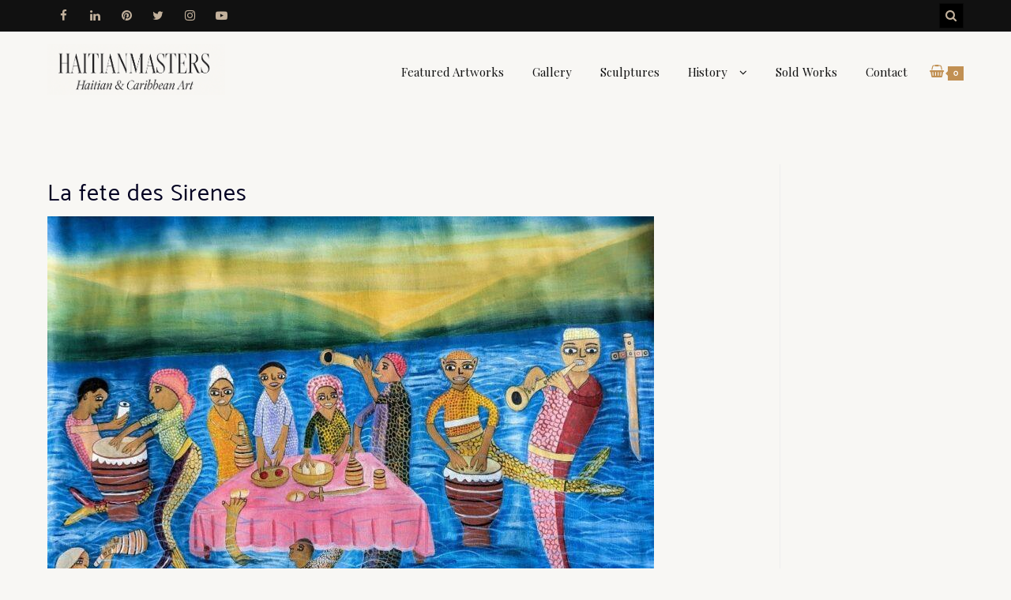

--- FILE ---
content_type: text/html; charset=UTF-8
request_url: https://haitianmasters.com/?attachment_id=3276
body_size: 18810
content:
<!DOCTYPE html>
<html lang="en">

<head>
	<meta charset="UTF-8">
	<meta name="viewport" content="width=device-width, initial-scale=1">
	<link rel="profile" href="https://gmpg.org/xfn/11">
		<meta name='robots' content='index, follow, max-image-preview:large, max-snippet:-1, max-video-preview:-1' />

	<!-- This site is optimized with the Yoast SEO plugin v26.7 - https://yoast.com/wordpress/plugins/seo/ -->
	<title>La fete des Sirenes - Haitian Art Gallery at HaitianMasters.com, Online Source for Paintings, sculptures etc.</title>
	<link rel="canonical" href="https://haitianmasters.com/" />
	<meta property="og:locale" content="en_US" />
	<meta property="og:type" content="article" />
	<meta property="og:title" content="La fete des Sirenes - Haitian Art Gallery at HaitianMasters.com, Online Source for Paintings, sculptures etc." />
	<meta property="og:description" content="Shanon Auguste Sanon" />
	<meta property="og:url" content="https://haitianmasters.com/" />
	<meta property="og:site_name" content="Haitian Art Gallery at HaitianMasters.com, Online Source for Paintings, sculptures etc." />
	<meta property="article:publisher" content="http://facebook.com/kreyolarts" />
	<meta property="article:modified_time" content="2023-03-27T17:52:58+00:00" />
	<meta property="og:image" content="https://haitianmasters.com" />
	<meta property="og:image:width" content="1000" />
	<meta property="og:image:height" content="740" />
	<meta property="og:image:type" content="image/jpeg" />
	<meta name="twitter:card" content="summary_large_image" />
	<meta name="twitter:site" content="@haitipaintings" />
	<script type="application/ld+json" class="yoast-schema-graph">{"@context":"https://schema.org","@graph":[{"@type":"WebPage","@id":"https://haitianmasters.com/","url":"https://haitianmasters.com/","name":"La fete des Sirenes - Haitian Art Gallery at HaitianMasters.com, Online Source for Paintings, sculptures etc.","isPartOf":{"@id":"https://haitianmasters.com/#website"},"primaryImageOfPage":{"@id":"https://haitianmasters.com/#primaryimage"},"image":{"@id":"https://haitianmasters.com/#primaryimage"},"thumbnailUrl":"https://haitianmasters.com/wp-content/uploads/2023/03/shanon-auguste-sanon.jpg","datePublished":"2023-03-27T17:51:55+00:00","dateModified":"2023-03-27T17:52:58+00:00","breadcrumb":{"@id":"https://haitianmasters.com/#breadcrumb"},"inLanguage":"en","potentialAction":[{"@type":"ReadAction","target":["https://haitianmasters.com/"]}]},{"@type":"ImageObject","inLanguage":"en","@id":"https://haitianmasters.com/#primaryimage","url":"https://haitianmasters.com/wp-content/uploads/2023/03/shanon-auguste-sanon.jpg","contentUrl":"https://haitianmasters.com/wp-content/uploads/2023/03/shanon-auguste-sanon.jpg","width":1000,"height":740,"caption":"Shanon Auguste Sanon"},{"@type":"BreadcrumbList","@id":"https://haitianmasters.com/#breadcrumb","itemListElement":[{"@type":"ListItem","position":1,"name":"Home","item":"https://haitianmasters.com/"},{"@type":"ListItem","position":2,"name":"Shanon Auguste Sanon &#8220;Mermaids&#8221;","item":"https://haitianmasters.com/product/shanon-auguste-sanon-mermaids/"},{"@type":"ListItem","position":3,"name":"La fete des Sirenes"}]},{"@type":"WebSite","@id":"https://haitianmasters.com/#website","url":"https://haitianmasters.com/","name":"Haitian Art Gallery at HaitianMasters.com, Online Source for Paintings, sculptures etc.","description":"Haitian Art Gallery with over 20 years of service and promotion of the talented artists of Haiti. Our inventory include paintings by the old masters and emerging artists as well. You are sure to find fine art and primitives as well for your collection and for Home or Office decoration.","publisher":{"@id":"https://haitianmasters.com/#organization"},"potentialAction":[{"@type":"SearchAction","target":{"@type":"EntryPoint","urlTemplate":"https://haitianmasters.com/?s={search_term_string}"},"query-input":{"@type":"PropertyValueSpecification","valueRequired":true,"valueName":"search_term_string"}}],"inLanguage":"en"},{"@type":"Organization","@id":"https://haitianmasters.com/#organization","name":"HAITIANMASTERS","url":"https://haitianmasters.com/","logo":{"@type":"ImageObject","inLanguage":"en","@id":"https://haitianmasters.com/#/schema/logo/image/","url":"https://haitianmasters.com/wp-content/uploads/2022/10/haitian.png","contentUrl":"https://haitianmasters.com/wp-content/uploads/2022/10/haitian.png","width":500,"height":500,"caption":"HAITIANMASTERS"},"image":{"@id":"https://haitianmasters.com/#/schema/logo/image/"},"sameAs":["http://facebook.com/kreyolarts","https://x.com/haitipaintings","http://instagram.com/haitipaintings","http://pinterest.com/agwegalerie/","http://youtube.com/ibolounge","https://www.linkedin.com/in/haitianmasters"]}]}</script>
	<!-- / Yoast SEO plugin. -->


<link rel='dns-prefetch' href='//www.google.com' />
<link rel='dns-prefetch' href='//fonts.googleapis.com' />
<link rel="alternate" type="application/rss+xml" title="Haitian Art Gallery at HaitianMasters.com, Online Source for Paintings, sculptures etc. &raquo; Feed" href="https://haitianmasters.com/feed/" />
<link rel="alternate" type="application/rss+xml" title="Haitian Art Gallery at HaitianMasters.com, Online Source for Paintings, sculptures etc. &raquo; Comments Feed" href="https://haitianmasters.com/comments/feed/" />
<link rel="alternate" type="application/rss+xml" title="Haitian Art Gallery at HaitianMasters.com, Online Source for Paintings, sculptures etc. &raquo; La fete des Sirenes Comments Feed" href="https://haitianmasters.com/?attachment_id=3276/feed/" />
<link rel="alternate" title="oEmbed (JSON)" type="application/json+oembed" href="https://haitianmasters.com/wp-json/oembed/1.0/embed?url=https%3A%2F%2Fhaitianmasters.com%2F%3Fattachment_id%3D3276" />
<link rel="alternate" title="oEmbed (XML)" type="text/xml+oembed" href="https://haitianmasters.com/wp-json/oembed/1.0/embed?url=https%3A%2F%2Fhaitianmasters.com%2F%3Fattachment_id%3D3276&#038;format=xml" />
<style id='wp-img-auto-sizes-contain-inline-css' type='text/css'>
img:is([sizes=auto i],[sizes^="auto," i]){contain-intrinsic-size:3000px 1500px}
/*# sourceURL=wp-img-auto-sizes-contain-inline-css */
</style>
<style id='wp-emoji-styles-inline-css' type='text/css'>

	img.wp-smiley, img.emoji {
		display: inline !important;
		border: none !important;
		box-shadow: none !important;
		height: 1em !important;
		width: 1em !important;
		margin: 0 0.07em !important;
		vertical-align: -0.1em !important;
		background: none !important;
		padding: 0 !important;
	}
/*# sourceURL=wp-emoji-styles-inline-css */
</style>
<link rel='stylesheet' id='wp-block-library-css' href='https://haitianmasters.com/wp-includes/css/dist/block-library/style.min.css?ver=4fdd7832cbe64c633dddc215ba314f21' type='text/css' media='all' />
<style id='classic-theme-styles-inline-css' type='text/css'>
/*! This file is auto-generated */
.wp-block-button__link{color:#fff;background-color:#32373c;border-radius:9999px;box-shadow:none;text-decoration:none;padding:calc(.667em + 2px) calc(1.333em + 2px);font-size:1.125em}.wp-block-file__button{background:#32373c;color:#fff;text-decoration:none}
/*# sourceURL=/wp-includes/css/classic-themes.min.css */
</style>
<style id='global-styles-inline-css' type='text/css'>
:root{--wp--preset--aspect-ratio--square: 1;--wp--preset--aspect-ratio--4-3: 4/3;--wp--preset--aspect-ratio--3-4: 3/4;--wp--preset--aspect-ratio--3-2: 3/2;--wp--preset--aspect-ratio--2-3: 2/3;--wp--preset--aspect-ratio--16-9: 16/9;--wp--preset--aspect-ratio--9-16: 9/16;--wp--preset--color--black: #000000;--wp--preset--color--cyan-bluish-gray: #abb8c3;--wp--preset--color--white: #ffffff;--wp--preset--color--pale-pink: #f78da7;--wp--preset--color--vivid-red: #cf2e2e;--wp--preset--color--luminous-vivid-orange: #ff6900;--wp--preset--color--luminous-vivid-amber: #fcb900;--wp--preset--color--light-green-cyan: #7bdcb5;--wp--preset--color--vivid-green-cyan: #00d084;--wp--preset--color--pale-cyan-blue: #8ed1fc;--wp--preset--color--vivid-cyan-blue: #0693e3;--wp--preset--color--vivid-purple: #9b51e0;--wp--preset--gradient--vivid-cyan-blue-to-vivid-purple: linear-gradient(135deg,rgb(6,147,227) 0%,rgb(155,81,224) 100%);--wp--preset--gradient--light-green-cyan-to-vivid-green-cyan: linear-gradient(135deg,rgb(122,220,180) 0%,rgb(0,208,130) 100%);--wp--preset--gradient--luminous-vivid-amber-to-luminous-vivid-orange: linear-gradient(135deg,rgb(252,185,0) 0%,rgb(255,105,0) 100%);--wp--preset--gradient--luminous-vivid-orange-to-vivid-red: linear-gradient(135deg,rgb(255,105,0) 0%,rgb(207,46,46) 100%);--wp--preset--gradient--very-light-gray-to-cyan-bluish-gray: linear-gradient(135deg,rgb(238,238,238) 0%,rgb(169,184,195) 100%);--wp--preset--gradient--cool-to-warm-spectrum: linear-gradient(135deg,rgb(74,234,220) 0%,rgb(151,120,209) 20%,rgb(207,42,186) 40%,rgb(238,44,130) 60%,rgb(251,105,98) 80%,rgb(254,248,76) 100%);--wp--preset--gradient--blush-light-purple: linear-gradient(135deg,rgb(255,206,236) 0%,rgb(152,150,240) 100%);--wp--preset--gradient--blush-bordeaux: linear-gradient(135deg,rgb(254,205,165) 0%,rgb(254,45,45) 50%,rgb(107,0,62) 100%);--wp--preset--gradient--luminous-dusk: linear-gradient(135deg,rgb(255,203,112) 0%,rgb(199,81,192) 50%,rgb(65,88,208) 100%);--wp--preset--gradient--pale-ocean: linear-gradient(135deg,rgb(255,245,203) 0%,rgb(182,227,212) 50%,rgb(51,167,181) 100%);--wp--preset--gradient--electric-grass: linear-gradient(135deg,rgb(202,248,128) 0%,rgb(113,206,126) 100%);--wp--preset--gradient--midnight: linear-gradient(135deg,rgb(2,3,129) 0%,rgb(40,116,252) 100%);--wp--preset--font-size--small: 13px;--wp--preset--font-size--medium: 20px;--wp--preset--font-size--large: 36px;--wp--preset--font-size--x-large: 42px;--wp--preset--spacing--20: 0.44rem;--wp--preset--spacing--30: 0.67rem;--wp--preset--spacing--40: 1rem;--wp--preset--spacing--50: 1.5rem;--wp--preset--spacing--60: 2.25rem;--wp--preset--spacing--70: 3.38rem;--wp--preset--spacing--80: 5.06rem;--wp--preset--shadow--natural: 6px 6px 9px rgba(0, 0, 0, 0.2);--wp--preset--shadow--deep: 12px 12px 50px rgba(0, 0, 0, 0.4);--wp--preset--shadow--sharp: 6px 6px 0px rgba(0, 0, 0, 0.2);--wp--preset--shadow--outlined: 6px 6px 0px -3px rgb(255, 255, 255), 6px 6px rgb(0, 0, 0);--wp--preset--shadow--crisp: 6px 6px 0px rgb(0, 0, 0);}:where(.is-layout-flex){gap: 0.5em;}:where(.is-layout-grid){gap: 0.5em;}body .is-layout-flex{display: flex;}.is-layout-flex{flex-wrap: wrap;align-items: center;}.is-layout-flex > :is(*, div){margin: 0;}body .is-layout-grid{display: grid;}.is-layout-grid > :is(*, div){margin: 0;}:where(.wp-block-columns.is-layout-flex){gap: 2em;}:where(.wp-block-columns.is-layout-grid){gap: 2em;}:where(.wp-block-post-template.is-layout-flex){gap: 1.25em;}:where(.wp-block-post-template.is-layout-grid){gap: 1.25em;}.has-black-color{color: var(--wp--preset--color--black) !important;}.has-cyan-bluish-gray-color{color: var(--wp--preset--color--cyan-bluish-gray) !important;}.has-white-color{color: var(--wp--preset--color--white) !important;}.has-pale-pink-color{color: var(--wp--preset--color--pale-pink) !important;}.has-vivid-red-color{color: var(--wp--preset--color--vivid-red) !important;}.has-luminous-vivid-orange-color{color: var(--wp--preset--color--luminous-vivid-orange) !important;}.has-luminous-vivid-amber-color{color: var(--wp--preset--color--luminous-vivid-amber) !important;}.has-light-green-cyan-color{color: var(--wp--preset--color--light-green-cyan) !important;}.has-vivid-green-cyan-color{color: var(--wp--preset--color--vivid-green-cyan) !important;}.has-pale-cyan-blue-color{color: var(--wp--preset--color--pale-cyan-blue) !important;}.has-vivid-cyan-blue-color{color: var(--wp--preset--color--vivid-cyan-blue) !important;}.has-vivid-purple-color{color: var(--wp--preset--color--vivid-purple) !important;}.has-black-background-color{background-color: var(--wp--preset--color--black) !important;}.has-cyan-bluish-gray-background-color{background-color: var(--wp--preset--color--cyan-bluish-gray) !important;}.has-white-background-color{background-color: var(--wp--preset--color--white) !important;}.has-pale-pink-background-color{background-color: var(--wp--preset--color--pale-pink) !important;}.has-vivid-red-background-color{background-color: var(--wp--preset--color--vivid-red) !important;}.has-luminous-vivid-orange-background-color{background-color: var(--wp--preset--color--luminous-vivid-orange) !important;}.has-luminous-vivid-amber-background-color{background-color: var(--wp--preset--color--luminous-vivid-amber) !important;}.has-light-green-cyan-background-color{background-color: var(--wp--preset--color--light-green-cyan) !important;}.has-vivid-green-cyan-background-color{background-color: var(--wp--preset--color--vivid-green-cyan) !important;}.has-pale-cyan-blue-background-color{background-color: var(--wp--preset--color--pale-cyan-blue) !important;}.has-vivid-cyan-blue-background-color{background-color: var(--wp--preset--color--vivid-cyan-blue) !important;}.has-vivid-purple-background-color{background-color: var(--wp--preset--color--vivid-purple) !important;}.has-black-border-color{border-color: var(--wp--preset--color--black) !important;}.has-cyan-bluish-gray-border-color{border-color: var(--wp--preset--color--cyan-bluish-gray) !important;}.has-white-border-color{border-color: var(--wp--preset--color--white) !important;}.has-pale-pink-border-color{border-color: var(--wp--preset--color--pale-pink) !important;}.has-vivid-red-border-color{border-color: var(--wp--preset--color--vivid-red) !important;}.has-luminous-vivid-orange-border-color{border-color: var(--wp--preset--color--luminous-vivid-orange) !important;}.has-luminous-vivid-amber-border-color{border-color: var(--wp--preset--color--luminous-vivid-amber) !important;}.has-light-green-cyan-border-color{border-color: var(--wp--preset--color--light-green-cyan) !important;}.has-vivid-green-cyan-border-color{border-color: var(--wp--preset--color--vivid-green-cyan) !important;}.has-pale-cyan-blue-border-color{border-color: var(--wp--preset--color--pale-cyan-blue) !important;}.has-vivid-cyan-blue-border-color{border-color: var(--wp--preset--color--vivid-cyan-blue) !important;}.has-vivid-purple-border-color{border-color: var(--wp--preset--color--vivid-purple) !important;}.has-vivid-cyan-blue-to-vivid-purple-gradient-background{background: var(--wp--preset--gradient--vivid-cyan-blue-to-vivid-purple) !important;}.has-light-green-cyan-to-vivid-green-cyan-gradient-background{background: var(--wp--preset--gradient--light-green-cyan-to-vivid-green-cyan) !important;}.has-luminous-vivid-amber-to-luminous-vivid-orange-gradient-background{background: var(--wp--preset--gradient--luminous-vivid-amber-to-luminous-vivid-orange) !important;}.has-luminous-vivid-orange-to-vivid-red-gradient-background{background: var(--wp--preset--gradient--luminous-vivid-orange-to-vivid-red) !important;}.has-very-light-gray-to-cyan-bluish-gray-gradient-background{background: var(--wp--preset--gradient--very-light-gray-to-cyan-bluish-gray) !important;}.has-cool-to-warm-spectrum-gradient-background{background: var(--wp--preset--gradient--cool-to-warm-spectrum) !important;}.has-blush-light-purple-gradient-background{background: var(--wp--preset--gradient--blush-light-purple) !important;}.has-blush-bordeaux-gradient-background{background: var(--wp--preset--gradient--blush-bordeaux) !important;}.has-luminous-dusk-gradient-background{background: var(--wp--preset--gradient--luminous-dusk) !important;}.has-pale-ocean-gradient-background{background: var(--wp--preset--gradient--pale-ocean) !important;}.has-electric-grass-gradient-background{background: var(--wp--preset--gradient--electric-grass) !important;}.has-midnight-gradient-background{background: var(--wp--preset--gradient--midnight) !important;}.has-small-font-size{font-size: var(--wp--preset--font-size--small) !important;}.has-medium-font-size{font-size: var(--wp--preset--font-size--medium) !important;}.has-large-font-size{font-size: var(--wp--preset--font-size--large) !important;}.has-x-large-font-size{font-size: var(--wp--preset--font-size--x-large) !important;}
:where(.wp-block-post-template.is-layout-flex){gap: 1.25em;}:where(.wp-block-post-template.is-layout-grid){gap: 1.25em;}
:where(.wp-block-term-template.is-layout-flex){gap: 1.25em;}:where(.wp-block-term-template.is-layout-grid){gap: 1.25em;}
:where(.wp-block-columns.is-layout-flex){gap: 2em;}:where(.wp-block-columns.is-layout-grid){gap: 2em;}
:root :where(.wp-block-pullquote){font-size: 1.5em;line-height: 1.6;}
/*# sourceURL=global-styles-inline-css */
</style>
<link rel='stylesheet' id='woocommerce-layout-css' href='https://haitianmasters.com/wp-content/plugins/woocommerce/assets/css/woocommerce-layout.css?ver=10.4.3' type='text/css' media='all' />
<link rel='stylesheet' id='woocommerce-smallscreen-css' href='https://haitianmasters.com/wp-content/plugins/woocommerce/assets/css/woocommerce-smallscreen.css?ver=10.4.3' type='text/css' media='only screen and (max-width: 768px)' />
<link rel='stylesheet' id='woocommerce-general-css' href='https://haitianmasters.com/wp-content/plugins/woocommerce/assets/css/woocommerce.css?ver=10.4.3' type='text/css' media='all' />
<style id='woocommerce-inline-inline-css' type='text/css'>
.woocommerce form .form-row .required { visibility: visible; }
/*# sourceURL=woocommerce-inline-inline-css */
</style>
<link rel='stylesheet' id='zita-font-awesome-css' href='https://haitianmasters.com/wp-content/themes/zita-pro/third-party/font-awesome/css/font-awesome.css?ver=4.7.0' type='text/css' media='all' />
<link rel='stylesheet' id='zita-menu-style-css' href='https://haitianmasters.com/wp-content/themes/zita-pro/css/zita-menu.css?ver=1.0.0' type='text/css' media='all' />
<link rel='stylesheet' id='zita-style-css' href='https://haitianmasters.com/wp-content/themes/zita-pro/style.css?ver=1.0.0' type='text/css' media='all' />
<style id='zita-style-inline-css' type='text/css'>
@media (min-width: 769px){.zita-logo img{
    max-width: 225px;
  }}@media (max-width: 768px){.zita-logo img{
    max-width: 225px;
  }}@media (max-width: 550px){.zita-logo img{
    max-width: 225px;
  }}a:hover,.inifiniteLoader,mark,.single .nav-previous:hover:before,.single .nav-next:hover:after,.page-numbers.current, .page-numbers:hover, .prev.page-numbers:hover, .next.page-numbers:hover,.zita-load-more #load-more-posts:hover,article.zita-article h2.entry-title a:hover,.zita-menu li a:hover,.main-header .zita-menu > li > a:hover,.woocommerce nav.woocommerce-pagination ul li a:focus, .woocommerce nav.woocommerce-pagination ul li a:hover, .woocommerce nav.woocommerce-pagination ul li span.current,.zita-menu li.menu-active > a,.zita-menu .content-social .social-icon li a:hover,.mhdrleftpan .content-social .social-icon a:hover, .mhdrrightpan .content-social .social-icon a:hover{color:#0f0500}
  .page-numbers.current, .page-numbers:hover, .prev.page-numbers:hover, .next.page-numbers:hover,.zita-load-more #load-more-posts:hover{border-color:#0f0500} #respond.comment-respond #submit,.read-more .zta-button, button,[type='submit'],.woocommerce #respond input#submit, 
.woocommerce a.button,
.woocommerce button.button, 
.woocommerce input.button,.woocommerce #respond input#submit, .woocommerce a.button, .woocommerce button.button, .woocommerce input.button, .woocommerce #respond input#submit.alt, .woocommerce a.button.alt, .woocommerce button.button.alt, .woocommerce input.button.alt,.zita-cart p.buttons a,.wc-proceed-to-checkout .button.alt.wc-forward,.main-header .main-header-bar a.main-header-btn{border-color:#0f0500;background-color:#0f0500} #move-to-top,.zta-date-meta .posted-on,.mhdrleftpan .header-pan-icon span,.mhdrrightpan .header-pan-icon span{background:#0f0500}.inifiniteLoader,.summary .yith-wcwl-wishlistaddedbrowse a, .summary .yith-wcwl-wishlistexistsbrowse a{color:#0f0500}
  .zita_overlayloader{background:#f5f5f5} .woocommerce ul.products li.product .onsale, .woocommerce span.onsale,.woocommerce .widget_price_filter .ui-slider .ui-slider-range,
.woocommerce .widget_price_filter .ui-slider .ui-slider-handle,#move-to-top{background:#0f0500}
.cart-contents .cart-crl{background:#0f0500}.cart-crl:before{border-color:#0f0500}
.woocommerce #respond input#submit.alt.disabled, 
.woocommerce #respond input#submit.alt.disabled:hover, 
.woocommerce #respond input#submit.alt:disabled, 
.woocommerce #respond input#submit.alt:disabled:hover, 
.woocommerce #respond input#submit.alt:disabled[disabled], 
.woocommerce #respond input#submit.alt:disabled[disabled]:hover, 
.woocommerce a.button.alt.disabled, 
.woocommerce a.button.alt.disabled:hover, 
.woocommerce a.button.alt:disabled, 
.woocommerce a.button.alt:disabled:hover,
 .woocommerce a.button.alt:disabled[disabled], 
 .woocommerce a.button.alt:disabled[disabled]:hover, 
 .woocommerce button.button.alt.disabled, 
 .woocommerce button.button.alt.disabled:hover, 
 .woocommerce button.button.alt:disabled, 
 .woocommerce button.button.alt:disabled:hover,
  .woocommerce button.button.alt:disabled[disabled], 
  .woocommerce button.button.alt:disabled[disabled]:hover, 
  .woocommerce input.button.alt.disabled, .woocommerce input.button.alt.disabled:hover, 
  .woocommerce input.button.alt:disabled, .woocommerce input.button.alt:disabled:hover, 
.woocommerce input.button.alt:disabled[disabled], 
.woocommerce input.button.alt:disabled[disabled]:hover{border-color: #0f0500;
    background-color: #0f0500;}a,.single .nav-previous:before,.single .nav-next:after,.zita-menu li a,.main-header .zita-menu > li > a{color:#a09998}a:hover,.single .nav-previous:hover:before,.single .nav-next:hover:after,article.zita-article h2.entry-title a:hover,.zita-menu li a:hover,.main-header .zita-menu > li > a:hover,.zita-menu li.menu-active > a,.zita-menu .content-social .social-icon li a:hover,.mhdrleftpan .content-social .social-icon a:hover, .mhdrrightpan .content-social .social-icon a:hover{color:#c2b19c}body,.zita-site #content .entry-meta{color:#000316}article.zita-article h2.entry-title a,#sidebar-primary h2.widget-title,.woocommerce h1.product_title, .woocommerce-Tabs-panel h2, .related.products h2, section.up-sells h2, .cross-sells h2, .cart_totals h2, .woocommerce-billing-fields h3, .woocommerce-account .addresses .title h3,h1.page-title, h1.entry-title{color:#020021}.zita-pageheader:after{
  background: rgba(0,0,0,0.69)
}
.menu-custom-html > a button,.read-more .zta-button,#respond.comment-respond #submit,button,[type='submit'],.woocommerce #respond input#submit, 
.woocommerce a.button,
.woocommerce button.button, 
.woocommerce input.button,.woocommerce #respond input#submit.alt,
 .woocommerce a.button.alt,
 .woocommerce button.button.alt,
  .woocommerce input.button.alt,.zita-cart p.buttons a,.wc-proceed-to-checkout .button.alt.wc-forward,.main-header .main-header-bar a.main-header-btn{background:#00173a;
color:#efefef;border-color:#00173a;} 
.menu-custom-html > a button,.read-more .zta-button,#respond.comment-respond #submit,button,[type='submit'],.woocommerce #respond input#submit, 
.woocommerce a.button,
.woocommerce button.button, 
.woocommerce input.button,.woocommerce #respond input#submit.alt,
 .woocommerce a.button.alt,
 .woocommerce button.button.alt,
  .woocommerce input.button.alt,.main-header .main-header-bar a.main-header-btn{border-radius:11px;}
.menu-custom-html > a button:hover,.read-more .zta-button:hover,#respond.comment-respond #submit:hover,button:hover,[type='submit']:hover,.woocommerce #respond input#submit:hover, .woocommerce a.button:hover,.woocommerce button.button:hover, .woocommerce input.button:hover,.woocommerce #respond input#submit.alt:hover,
 .woocommerce a.button.alt:hover,
 .woocommerce button.button.alt:hover,
  .woocommerce input.button.alt:hover,.zita-cart p.buttons a:hover,.main-header .main-header-bar .main-header .main-header-bar a.main-header-btn:hover,.main-header .main-header-bar a.main-header-btn:hover{background:;
color:#dd9933; border-color:}
.woocommerce #respond input#submit.alt.disabled, 
.woocommerce #respond input#submit.alt.disabled:hover, 
.woocommerce #respond input#submit.alt:disabled, 
.woocommerce #respond input#submit.alt:disabled:hover, 
.woocommerce #respond input#submit.alt:disabled[disabled], 
.woocommerce #respond input#submit.alt:disabled[disabled]:hover, 
.woocommerce a.button.alt.disabled, 
.woocommerce a.button.alt.disabled:hover, 
.woocommerce a.button.alt:disabled, 
.woocommerce a.button.alt:disabled:hover,
 .woocommerce a.button.alt:disabled[disabled], 
 .woocommerce a.button.alt:disabled[disabled]:hover, 
 .woocommerce button.button.alt.disabled, 
 .woocommerce button.button.alt.disabled:hover, 
 .woocommerce button.button.alt:disabled, 
 .woocommerce button.button.alt:disabled:hover,
  .woocommerce button.button.alt:disabled[disabled], 
  .woocommerce button.button.alt:disabled[disabled]:hover, 
  .woocommerce input.button.alt.disabled, .woocommerce input.button.alt.disabled:hover, 
  .woocommerce input.button.alt:disabled, .woocommerce input.button.alt:disabled:hover, 
.woocommerce input.button.alt:disabled[disabled], 
.woocommerce input.button.alt:disabled[disabled]:hover{border-color: #00173a;
    background-color: #00173a;}.mhdrleft.zta-transparent-header .top-header-bar,.mhdrleft.zta-transparent-header .top-header-bar:before,.mhdrleft.zta-transparent-header .main-header-bar,.mhdrleft.zta-transparent-header .main-header-bar:before,.mhdrleft.zta-transparent-header .bottom-header-bar,.mhdrleft.zta-transparent-header .bottom-header-bar:before,.zita-site .mhdrleft.zta-transparent-header .main-header-bar:before{
background:transparent;
}
.mhdrright.zta-transparent-header .top-header-bar,.mhdrright.zta-transparent-header .top-header-bar:before,.mhdrright.zta-transparent-header .main-header-bar,.mhdrright.zta-transparent-header .main-header-bar:before,.mhdrright.zta-transparent-header .bottom-header-bar,.mhdrright.zta-transparent-header .bottom-header-bar:before,.zita-site .mhdrright.zta-transparent-header .main-header-bar:before{
background:transparent;
}
.mhdrcenter.zta-transparent-header .top-header-bar,.mhdrcenter.zta-transparent-header .top-header-bar:before,.mhdrcenter.zta-transparent-header .main-header-bar,.mhdrcenter.zta-transparent-header .main-header-bar:before,.mhdrcenter.zta-transparent-header .bottom-header-bar,.mhdrcenter.zta-transparent-header .bottom-header-bar:before,.zita-site .mhdrcenter.zta-transparent-header .main-header-bar:before{
background:transparent;
}
.mhdfull.zta-transparent-header, .mhdfull.zta-transparent-header .top-header-bar,
.mhdfull.zta-transparent-header .main-header-bar,
.mhdfull.zta-transparent-header .bottom-header-bar,.mhdfull.zta-transparent-header .top-header-bar:before,
.mhdfull.zta-transparent-header .main-header-bar:before,
.mhdfull.zta-transparent-header .bottom-header-bar:before{
  background:transparent;
}
.shrink .sider-inner ul#zita-menu{
  overflow:hidden;
}.main-header-bar{border-bottom-width:0px;}.main-header-bar{border-bottom-color:#eee}header .container,#container.site-
    container,footer .container,#content #container,#content.site-content.boxed #container,
#content.site-content.contentbox #container,
#content.site-content.fullwidthcontained #container{max-width:1200px;}.top-header-container{line-height:20px;}.top-header-bar{border-bottom-width:0px;}.top-header-bar{border-bottom-color:rgba(,,,)}.bottom-header-container{line-height:40px;}
   .bottom-header-bar{border-bottom-width:1px;}.bottom-header-bar{border-bottom-color:#eee}.top-footer-container{line-height:40px;}
   .top-footer-bar{border-bottom-width:1px;}.top-footer-bar{border-bottom-color:#eee}.bottom-footer-container{line-height:100px;}
   .bottom-footer-bar{border-top-width:1px;}.bottom-footer-bar{border-top-color:#eee}.site-content #sidebar-primary{width:20%}.site-content #primary{width:80%}.single-product.woocommerce #content.site-content.product #container{max-width:1200px;}#move-to-top{ border-radius:2px;-moz-border-radius:2px;-webkit-border-radius:2px; color:#fff; background:} #move-to-top:hover{color:#fff; background:#015782;}.menu-toggle .menu-btn,.bar-menu-toggle .menu-btn{background:;border-color:rgba(255,255,255,0.58)}.menu-toggle .icon-bar,.bar-menu-toggle .icon-bar{background:} .menu-toggle .menu-btn,.bar-menu-toggle .menu-btn{border-radius:0px;}.menu-icon-inner{color:}.searchfrom .search-btn{font-size:15px; border-radius:px;} .top-header-bar .searchfrom .search-btn,.main-header-bar .searchfrom .search-btn,.bottom-header-bar .searchfrom .search-btn ,.zita-menu .menu-custom-search .searchfrom a{color:#c2b19c; background:#000000; border-color:#0a0a0a}
.top-header-bar .searchfrom .search-btn:hover,.main-header-bar .searchfrom .search-btn:hover,.bottom-header-bar .searchfrom .search-btn:hover{color:#c41f66}
.widget-area #searchform .form-content,.searchfrom #searchform .form-content{width:100%;} .widget-area #searchform .form-content:before,.searchfrom #searchform .form-content:before{color:#015782; font-size:px;} .widget-area input#s,.searchfrom #searchform input#s{background-color:; border-color:;} .widget-area #searchform input[type=submit],.widget-area input#s,.widget-area #searchform .form-content:before,.searchfrom #searchform .form-content:before,.searchfrom input#s,.searchfrom #searchform input[type=submit]{height:px; line-height:px; border-radius:0px;} .form-content input#s::-webkit-input-placeholder, .form-content input#s{color:#bbb; font-size:px;}.footer-wrap .widget-footer-bar .container{max-width:100%;}
.fullwidth header .container,.fullwidth #container.site-
    container,.fullwidth footer .container,.fullwidth #content #container{max-width:1200px;}.boxed .zta-two-colm.zta-img-no-space .post-img-wrapper .post-img,
.boxed .zta-one-colm.zta-img-no-space .post-img-wrapper .post-img,
.boxed .zta-three-colm.zta-img-no-space .post-img-wrapper .post-img,
.boxed .zta-four-colm.zta-img-no-space .post-img-wrapper .post-img,
.contentbox .zta-two-colm.zta-img-no-space .post-img-wrapper .post-img,
.contentbox .zta-one-colm.zta-img-no-space .post-img-wrapper .post-img,
.contentbox .zta-three-colm.zta-img-no-space .post-img-wrapper .post-img,
.contentbox .zta-four-colm.zta-img-no-space .post-img-wrapper .post-img{margin-right:-;margin-left:-;}.boxed .zta-two-colm.zta-img-no-space .post-img-wrapper:first-child .post-img, 
.boxed .zta-one-colm.zta-img-no-space .post-img-wrapper:first-child .post-img, 
.boxed .zta-four-colm.zta-img-no-space .post-img-wrapper:first-child .post-img, 
.boxed .zta-three-colm.zta-img-no-space .post-img-wrapper:first-child .post-img,
.contentbox .zta-two-colm.zta-img-no-space .post-img-wrapper:first-child .post-img, 
.contentbox .zta-one-colm.zta-img-no-space .post-img-wrapper:first-child .post-img, 
.contentbox .zta-four-colm.zta-img-no-space .post-img-wrapper:first-child .post-img, 
.contentbox .zta-three-colm.zta-img-no-space .post-img-wrapper:first-child .post-img{margin-top:-;}@media (max-width:768px){.zta-two-colm.zta-img-no-space .post-img-wrapper .post-img,
                     .zta-one-colm.zta-img-no-space .post-img-wrapper .post-img,
                     .zta-four-colm.zta-img-no-space .post-img-wrapper .post-img,.zta-three-colm.zta-img-no-space .post-img-wrapper .post-img{margin-right:-;margin-left:-;}.boxed .zta-two-colm.zta-img-no-space .post-img-wrapper:first-child .post-img, 
.boxed .zta-one-colm.zta-img-no-space .post-img-wrapper:first-child .post-img, 
.boxed .zta-four-colm.zta-img-no-space .post-img-wrapper:first-child .post-img, 
.boxed .zta-three-colm.zta-img-no-space .post-img-wrapper:first-child .post-img,
.contentbox .zta-two-colm.zta-img-no-space .post-img-wrapper:first-child .post-img, 
.contentbox .zta-one-colm.zta-img-no-space .post-img-wrapper:first-child .post-img, 
.contentbox .zta-four-colm.zta-img-no-space .post-img-wrapper:first-child .post-img, 
.contentbox .zta-three-colm.zta-img-no-space .post-img-wrapper:first-child .post-img{margin-top:-;}}@media (max-width:544px){.zta-two-colm.zta-img-no-space .post-img-wrapper .post-img,
                     .zta-one-colm.zta-img-no-space .post-img-wrapper .post-img,
                     .zta-four-colm.zta-img-no-space .post-img-wrapper .post-img,
                     .zta-three-colm.zta-img-no-space .post-img-wrapper .post-img{margin-right:-;margin-left:-;}.boxed .zta-two-colm.zta-img-no-space .post-img-wrapper:first-child .post-img, 
.boxed .zta-one-colm.zta-img-no-space .post-img-wrapper:first-child .post-img, 
.boxed .zta-four-colm.zta-img-no-space .post-img-wrapper:first-child .post-img, 
.boxed .zta-three-colm.zta-img-no-space .post-img-wrapper:first-child .post-img,
.contentbox .zta-two-colm.zta-img-no-space .post-img-wrapper:first-child .post-img, 
.contentbox .zta-one-colm.zta-img-no-space .post-img-wrapper:first-child .post-img, 
.contentbox .zta-four-colm.zta-img-no-space .post-img-wrapper:first-child .post-img, 
.contentbox .zta-three-colm.zta-img-no-space .post-img-wrapper:first-child .post-img{margin-top:-;}}.blog-single article.zita-article.no-single-img-space .single-post-img-wrapper .post-img{margin-right:-;margin-left:-;}.blog-single article.zita-article.no-single-img-space .single-post-img-wrapper:first-child .post-img{margin-top:-;}@media (max-width:768px){.blog-single article.zita-article.no-single-img-space .single-post-img-wrapper .post-img{margin-right:-;margin-left:-;}.blog-single article.zita-article.no-single-img-space .single-post-img-wrapper:first-child .post-img{margin-top:-;}}@media (max-width:544px){.blog-single article.zita-article.no-single-img-space .single-post-img-wrapper .post-img{margin-right:-;margin-left:-;}.blog-single article.zita-article.no-single-img-space .single-post-img-wrapper:first-child .post-img{margin-top:-;}}.top-footer-bar{padding-top:30px;padding-bottom:30px;}@media (max-width:768px){.top-footer-bar{padding-top:30px;padding-bottom:30px;}}@media (max-width:544px){.top-footer-bar{padding-top:30px;padding-bottom:30px;}}.widget-footer .widget-footer-bar{padding-top:30px;padding-bottom:30px;}@media (max-width:768px){.widget-footer .widget-footer-bar{padding-top:30px;padding-bottom:30px;}}@media (max-width:544px){.widget-footer .widget-footer-bar{padding-top:30px;padding-bottom:30px;}}.widget-footer-container .widget{margin-bottom:30px;}@media (max-width:768px){.widget-footer-container .widget{margin-bottom:30px;}}@media (max-width:544px){.widget-footer-container .widget{margin-bottom:30px;}}.bottom-footer-bar{padding-top:10px;padding-bottom:10px;}@media (max-width:768px){.bottom-footer-bar{padding-top:10px;padding-bottom:10px;}}.content-social .social-icon a,.main-header .main-header-bar .zita-menu .content-social .social-icon li a{font-size:15px; border-radius:px;}.content-social .social-icon li a,.main-header .main-header-bar .zita-menu .content-social .social-icon a,.mhdrrightpan .content-social .social-icon a,.mhdrleftpan .content-social .social-icon a{background-color:; color:#c2b19c; border-color:} .content-social .social-icon li a:hover,.main-header .main-header-bar .zita-menu .content-social .social-icon a:hover,.mhdrrightpan .content-social .social-icon a:hover,.mhdrleftpan .content-social .social-icon a:hover{color:#7d55b2; background-color:; border-color:}.woocommerce-checkout .main-header .main-header-col2,.woocommerce-checkout .zita-site .top-header,.woocommerce-checkout .zita-site .bottom-header,.woocommerce-checkout .zita-site .top-footer,.woocommerce-checkout .zita-site .widget-footer{display:none;}.woocommerce-checkout .main-header .main-header-bar.two .main-header-col1{width:100%;text-align:center;}div.linkeffect-2 .sider-inner ul.zita-menu > li > a:hover::before, div.linkeffect-2 .sider-inner ul.zita-menu > li > a:focus::before,
div.linkeffect-2 .sider-inner ul.zita-menu > li.current-menu-item > a::before,
div.linkeffect-2 .sider-inner ul.zita-menu > li.menu-active > a::before{
    color:#dd9933;
    text-shadow: 10px 0 #dd9933, -10px 0 #dd9933;
}
.zta-sticky-footer  #zita-footer  .footer-sticky-icon,.mhdminbarbtm.zta-sticky-footer .footer-sticky-icon{background-color:#0f0500;}.zita-site .top-header-bar{background-image:url();
	background-repeat:no-repeat;
    background-position:center center;
    background-size:auto;
    background-attachment:scroll;}.zita-site .top-header-bar:before{background:#111111}#zita-above-menu.zita-menu > li > a{color:#555} #zita-above-menu.zita-menu > li > a:hover{color:#008ec2;background:}#zita-above-menu.zita-menu li ul.sub-menu{background:#006799} #zita-above-menu.zita-menu li ul.sub-menu li a{color:} #zita-above-menu.zita-menu li ul.sub-menu li a:hover{color:} #zita-above-menu.zita-menu li ul.sub-menu li:hover{background:#006799}.top-header-bar{color:}.top-header-bar a{color:} .top-header-bar a:hover{color:}.main-header .main-header-bar .site-title h1 a,.min-bar-header-content .site-title h1 a,.main-header .main-header-bar .site-title span a{color:#111111} .main-header .main-header-bar .site-title h1 a:hover,.min-bar-header-content .site-title h1 a:hover,.main-header .main-header-bar .site-title span a:hover{color:} .main-header-col1 p,.min-bar-header-content p{color:} .zita-site .main-header-bar:before,.min-bar-header:before,.zita-site .mhdminbarleft .min-bar-header:before, .zita-site .mhdminbarright .min-bar-header:before{background:#f8f7f4}.zita-site .main-header-bar,.min-bar-header{background-image:url();
	background-repeat:no-repeat;
    background-position:center center;
    background-size:auto;
    background-attachment:scroll;}.main-header nav{background:}
.main-header .sider-inner ul.zita-menu > li > a{color:#111111}
.main-header .sider-inner ul.zita-menu > li > a:hover{color:#b478e2;background:}@media only screen and (min-width:1024px){
.main-header .sider-inner ul.zita-menu > li.current-menu-item > a{color:#b478e2;background:
}
}.main-header .sider-inner ul.zita-menu li ul.sub-menu{background:} .main-header .sider-inner ul.zita-menu li ul.sub-menu li a{color:} .main-header .sider-inner ul.zita-menu li ul.sub-menu li a:hover{color:#c7a869} #zita-menu.zita-menu li ul.sub-menu li:hover{background:}.main-header .menu-custom-html,.main-header .menu-custom-widget{color:#111111}.main-header .menu-custom-html a,.main-header .menu-custom-widget a{color:#111111}.main-header .menu-custom-html a:hover,.main-header .menu-custom-widget a:hover{color:#c7a869}.main-header .cart-contents{color:#c19053;}.main-header .cart-contents .cart-crl{background:#c19053;}.main-header .cart-contents .cart-crl:before{border-color:#c19053;}.zita-site .bottom-header-bar:before{background:#fff;color:} .bottom-header-bar a{color:}
.bottom-header-bar a:hover{color:}.zita-site .bottom-header-bar{background-image:url();
	background-repeat:no-repeat;
    background-position:center center;
    background-size:auto;
    background-attachment:scroll;}.mhdrleftpan header:before,.mhdrrightpan header:before,.main-header.mhdfull .sider.left:before,.main-header.mhdfull .sider.right:before,.main-header.mhdfull .sider.overcenter:before,div.pan-content:before{background:}
  .mhdrleftpan header,.mhdrrightpan header,.main-header.mhdfull .sider.left,.main-header.mhdfull .sider.right,.main-header.mhdfull .sider.overcenter,.pan-content{background-image:url();
    background-repeat:no-repeat;
    background-position:center center;
    background-size:auto;
    background-attachment:scroll;}.mhdrleftpan header .top-header-bar,.mhdrrightpan header .top-header-bar,.mhdrleftpan header .bottom-header-bar,.mhdrrightpan header .bottom-header-bar,.mhdrrightpan .main-header-bar,.mhdrleftpan .main-header-bar,.mhdrleftpan  .main-header .menu-custom-widget,.mhdrrightpan  .main-header .menu-custom-widget,header.mhdminbarleft .top-header-bar,header.mhdminbarleft .main-header-bar,
header.mhdminbarleft .bottom-header-bar,
header.mhdminbarright .top-header-bar,
header.mhdminbarright .main-header-bar,
header.mhdminbarright .bottom-header-bar,
.mhdminbarleft .main-header .menu-custom-widget,
.mhdminbarright .main-header .menu-custom-widget,

header.mhdminbarbtm .top-header-bar,
header.mhdminbarbtm .main-header-bar,
header.mhdminbarbtm .bottom-header-bar,
.mhdminbarbtm .main-header .menu-custom-widget
{color:#656d6d} 

.mhdrleftpan header .top-header-bar a,.mhdrrightpan header .top-header-bar a,.mhdrleftpan header .bottom-header-bar a,.mhdrrightpan header .bottom-header-bar a,.mhdrleftpan .main-header-bar a,.mhdrrightpan .main-header-bar a,.mhdrrightpan #zita-above-menu.zita-menu li a, .mhdrleftpan #zita-above-menu.zita-menu li a, .mhdrleftpan .main-header .sider-inner ul.zita-menu > li > a,.mhdrleftpan .main-header .sider-inner ul.zita-menu > li > a,.mhdrleftpan .main-header .sider-inner ul.zita-menu li ul.sub-menu li a,
.mhdrrightpan .main-header .sider-inner ul.zita-menu li ul.sub-menu li a,.main-header.mhdfull .zita-menu li  a,.mhdminbarleft .zita-menu li a,.mhdminbarleft .main-header .sider-inner ul.zita-menu > li > a,.mhdminbarleft #zita-above-menu.zita-menu li a,.mhdminbarright .zita-menu li a,.mhdminbarright #zita-above-menu.zita-menu li a,.mhdminbarright .main-header .sider-inner ul.zita-menu > li > a,
.mhdminbarbtm .main-header .sider-inner ul.zita-menu > li > a{color:#00179e} 

 .mhdrleftpan header .top-header-bar a:hover,.mhdrrightpan header .top-header-bar a:hover,.mhdrleftpan header .bottom-header-bar a:hover,.mhdrrightpan header .bottom-header-bar a:hover,.mhdrleftpan .main-header-bar a:hover,.mhdrrightpan .main-header-bar a:hover,.mhdrleftpan #zita-above-menu.zita-menu li a:hover,.mhdrrightpan #zita-above-menu.zita-menu li a:hover,.zita-site .mhdrleftpan .sider-inner ul#zita-menu.zita-menu li a:hover,.zita-site .mhdrrightpan .sider-inner ul#zita-menu.zita-menu li a:hover,.zita-site .mhdrleftpan .sider-inner ul.zita-menu li a:hover,.main-header.mhdfull .zita-menu li a:hover,.mhdminbarleft .zita-menu li a:hover,.mhdminbarleft #zita-above-menu.zita-menu li a:hover,.mhdminbarright .zita-menu li a:hover,.mhdminbarright #zita-above-menu.zita-menu li a:hover,.mhdminbarbtm .main-header .sider-inner ul.zita-menu > li > a:hover{color:#ad5600}

   .mhdrleftpan .content-social .social-icon a {
    padding-right: 0px!important;
}

.mhdrleftpan .content-social .social-icon a, .mhdrrightpan .content-social .social-icon a {
    display: block;
}@media screen and (max-width:1024px){
.sider.left,.sider.right{background:} .zita-menu > li > a,.zita-menu li a,#zita-above-menu.zita-menu > li > a,.main-header .sider-inner ul.zita-menu > li > a,.main-header .sider-inner ul.zita-menu li ul.sub-menu li a{color:#00179e} .zita-menu > li > a:hover,.zita-menu li a:hover,#zita-above-menu.zita-menu > li > a:hover,.main-header .sider-inner ul.zita-menu > li > a:hover,.zita-menu li.menu-active > a,#zita-above-menu.zita-menu > li.menu-active > a{color:#ad5600}.mobile-menu-active .sider.overcenter, .mobile-above-menu-active .sider.overcenter, .mobile-bottom-menu-active .sider.overcenter{ background:}
.main-header .menu-custom-html, .main-header .menu-custom-widget{color:#656d6d}

.sider.left:before,
.sider.right:before,.sider.overcenter:before{
    background:
 }
.sider.left,.sider.right,.sider.overcenter,.mobile-menu-active .sider.overcenter, .mobile-above-menu-active .sider.overcenter, .mobile-bottom-menu-active .sider.overcenter {background-image:url();
    background-repeat:no-repeat;
    background-position:center center;
    background-size:auto;
    background-attachment:scroll;}
}.zita-site .shrink .top-header-bar{background-image:url();
    background-repeat:no-repeat;
    background-position:center center;
    background-size:auto;
    background-attachment:scroll;}.zita-site .shrink .top-header-bar:before{background:}.shrink #zita-above-menu.zita-menu > li > a{color:} .shrink #zita-above-menu.zita-menu > li > a:hover{color:;background:}.shrink #zita-above-menu.zita-menu li ul.sub-menu{background:#006799} .shrink #zita-above-menu.zita-menu li ul.sub-menu li a{color:} .shrink #zita-above-menu.zita-menu li ul.sub-menu li a:hover{color:} .shrink #zita-above-menu.zita-menu li ul.sub-menu li:hover{background:}.shrink .top-header-bar{color:}.shrink .top-header-bar a{color:} .shrink .top-header-bar a:hover{color:}.shrink .main-header .main-header-bar .site-title h1 a{color:} .shrink .main-header .main-header-bar .site-title h1 a:hover{color:} .shrink .main-header-col1 p{color:} 

.zita-site .shrink .main-header-bar:before,
.zita-site .mhdrleft.zta-transparent-header.shrink .main-header-bar:before,
.zita-site .mhdrcenter.zta-transparent-header.shrink .main-header-bar:before,
.zita-site .mhdrright.zta-transparent-header.shrink .main-header-bar:before{background:}.zita-site .shrink .main-header-bar{background-image:url();
    background-repeat:no-repeat;
    background-position:center center;
    background-size:auto;
    background-attachment:scroll;}.shrink .sider-inner ul#zita-menu{background:}
.shrink .sider-inner ul#zita-menu.zita-menu > li > a{color:}
.shrink .sider-inner ul#zita-menu.zita-menu > li > a:hover{color:;background:}.shrink #zita-menu.zita-menu li ul.sub-menu{background:} .shrink #zita-menu.zita-menu li ul.sub-menu li a{color:} .shrink #zita-menu.zita-menu li ul.sub-menu li a:hover{color:} .shrink #zita-menu.zita-menu li ul.sub-menu li:hover{background:}.shrink .main-header .menu-custom-html, .shrink .main-header .menu-custom-widget{color:{zita_stcky_main_content_txt_clr}} .shrink .main-header .menu-custom-html a, .shrink .main-header .menu-custom-widget a,.shrink .main-header .cart-contents{color:} .shrink .main-header .menu-custom-html a:hover, .shrink .main-header .menu-custom-widget a:hover,.shrink .main-header .cart-contents:hover{color:}.zita-site .shrink .bottom-header-bar:before{background:} .shrink .bottom-header-bar{color:} .shrink .bottom-header-bar a{color:}
.shrink .bottom-header-bar a:hover{color:}.zita-site .shrink .bottom-header-bar{background-image:url();
    background-repeat:no-repeat;
    background-position:center center;
    background-size:auto;
    background-attachment:scroll;}#sidebar-primary.widget-area section:before,.boxed #content .zta-one-colm article.zita-article .entry-content-outer-wrapper:before,.boxed #content .zta-two-colm article.zita-article .entry-content-outer-wrapper:before,.boxed #content .zta-three-colm article.zita-article .entry-content-outer-wrapper:before,.boxed #content .zta-four-colm article.zita-article .entry-content-outer-wrapper:before,
    #content .zta-blog-layout-2 article.zita-article .entry-content-outer-wrapper:before,
    #content .zta-blog-layout-3 article.zita-article .entry-content-outer-wrapper:before,
    #content .zta-blog-layout-4 article.zita-article .entry-content-outer-wrapper:before,
   .contentbox #content .zta-two-colm article.zita-article .entry-content-outer-wrapper:before,.contentbox #content .zta-one-colm article.zita-article .entry-content-outer-wrapper:before,.contentbox #content .zta-three-colm article.zita-article .entry-content-outer-wrapper:before,.contentbox #content .zta-four-colm article.zita-article .entry-content-outer-wrapper:before,.boxed #content.blog-single article.zita-article.post:before,.boxed #comments:before,
   .boxed .blog-single .authorbox:before,
  .page.boxed #content.site-content article.zita-article:before, 
 .page.contentbox #content.site-content article.zita-article:before,
 .contentbox .blog-single .authorbox:before,
.contentbox #content.blog-single article.zita-article.post:before,
.contentbox #comments:before,
.contentbox .blog-single .authorbox:before,.archive.boxed #content.site-content.archive-page article.zita-article:before, 
.archive.contentbox #content.site-content.archive-page article.zita-article:before,.archive .site-content.boxed .archive-page #sidebar-primary.widget-area section:before,.archive #content.boxed .archive-page.zta-blog-layout-1 article.zita-article .entry-content-outer-wrapper:before,.archive #content.boxed .archive-page.zta-blog-layout-1 article.zita-article .entry-content-outer-wrapper:before,
.archive #content.contentbox .archive-page.zta-blog-layout-1 article.zita-article  .entry-content-outer-wrapper:before,
.archive #content.boxed .archive-page.zta-blog-layout-2 article.zita-article .entry-content-outer-wrapper:before,
.archive #content.contentbox .archive-page.zta-blog-layout-2 article.zita-article  .entry-content-outer-wrapper:before,
.archive #content.boxed .archive-page.zta-blog-layout-3 article.zita-article .entry-content-outer-wrapper:before,
.archive #content.contentbox .archive-page.zta-blog-layout-3 article.zita-article  .entry-content-outer-wrapper:before,
.archive #content.boxed .archive-page.zta-blog-layout-4 article.zita-article .entry-content-outer-wrapper:before,
.archive #content.contentbox .archive-page.zta-blog-layout-4 article.zita-article  .entry-content-outer-wrapper:before,.page #content.site-content.contentbox article.zita-article, .single #content.site-content.blog-single.contentbox article.zita-article, .archive #content.site-content.archive-page.contentbox article.zita-article,.page #content.site-content.boxed article.zita-article, .archive #content.site-content.archive-page.boxed article.zita-article,.page #content.site-content.boxed #sidebar-primary.widget-area section, .single #content.site-content.blog-single.boxed #sidebar-primary.widget-area section, .archive #content.site-content.archive-page.boxed #sidebar-primary.widget-area section,body.fullwidthcontained.maxwidth #content:before,
    body.fullwidthcontained.padding #content:before,.single #content.site-content.blog-single.boxed article.zita-article:before,.single #content.site-content.blog-single.contentbox article.zita-article:before,body.maxwidth #content.site-content.blog-single.fullwidthcontained:before,
body.padding #content.site-content.blog-single.fullwidthcontained:before,body.archive.maxwidth #content.site-content.fullwidthcontained:before,
body.archive.padding #content.site-content.fullwidthcontained:before,body.page.maxwidth #content.site-content.fullwidthcontained:before,
body.page.padding #content.site-content.fullwidthcontained:before,.woocommerce.boxed #content.site-content article.zita-article:before, .woocommerce.contentbox #content.site-content article.zita-article:before,.contentbox .zita-related-post:before, .boxed .zita-related-post:before,.boxed .zita-related-post:before, .boxed .zita-related-post:before,.fullwidthcontained .site-content:before, .site-content.fullwidthcontained:before{background-color:#fff}.content-area h1{color:} .content-area h2{color:} .content-area h3{color:} .content-area h4{color:} .content-area h5{color:} .content-area h6{color:}#sidebar-primary.widget-area section,.boxed #content .zta-one-colm article.zita-article .entry-content-outer-wrapper,.boxed #content .zta-two-colm article.zita-article .entry-content-outer-wrapper,
    .boxed #content .zta-three-colm article.zita-article .entry-content-outer-wrapper,.boxed #content .zta-four-colm article.zita-article .entry-content-outer-wrapper,
      #content .zta-blog-layout-2 article.zita-article .entry-content-outer-wrapper,
      #content .zta-blog-layout-3 article.zita-article .entry-content-outer-wrapper,
      #content .zta-blog-layout-4 article.zita-article .entry-content-outer-wrapper,
    .contentbox #content .zta-two-colm article.zita-article .entry-content-outer-wrapper,.contentbox #content .zta-one-colm article.zita-article .entry-content-outer-wrapper,.contentbox #content .zta-three-colm article.zita-article .entry-content-outer-wrapper,.contentbox #content .zta-four-colm article.zita-article .entry-content-outer-wrapper,.boxed #content.blog-single article.zita-article.post,.boxed #comments,.boxed .blog-single .authorbox,.page.boxed #content.site-content article.zita-article, .page.contentbox #content.site-content article.zita-article,.contentbox .blog-single .authorbox,
.contentbox #content.blog-single article.zita-article.post,
.contentbox #comments,.contentbox .blog-single .authorbox,.archive.boxed #content.site-content.archive-page article.zita-article, .archive.contentbox #content.site-content.archive-page article.zita-article,body.fullwidthcontained.maxwidth #content,body.fullwidthcontained.padding #content,.single #content.site-content.blog-single.boxed article.zita-article,.single #content.site-content.blog-single.contentbox article.zita-article,body.maxwidth #content.site-content.blog-single.fullwidthcontained,
body.padding #content.site-content.blog-single.fullwidthcontained,body.archive.maxwidth #content.site-content.fullwidthcontained,
body.archive.padding #content.site-content.fullwidthcontained,body.page.maxwidth #content.site-content.fullwidthcontained,
body.page.padding #content.site-content.fullwidthcontained,.woocommerce.boxed #content.site-content article.zita-article, .woocommerce.contentbox #content.site-content article.zita-article,#content.blog-single .zita-related-post,.fullwidthcontained .site-content,.site-content.fullwidthcontained{background-image:url();
    background-repeat:no-repeat;
    background-position:center center;
    background-size:auto;
    background-attachment:scroll;}.agc-zta-blog-layout .entry-content-wrapper{position:relative;}
#content .entry-content-outer-wrapper.agc-zta-blog-layout:before{background-color:#fff; z-index: 0;}
#content .entry-content-outer-wrapper.agc-zta-blog-layout{background-image:url();
    background-repeat:no-repeat;
    background-position:center center;
    background-size:auto;
    background-attachment:scroll;}article.zita-article h2.entry-title a{color:} .zita-site #content .entry-meta{color:}.zita-site #content .entry-meta a{color:} .zita-site #content .entry-meta a:hover{color:} 
   .blog #content .content-area .entry-content p,.archive #content .content-area .entry-content p{color:}
   .zta-date-meta .posted-on{background-color:} .zta-date-meta .posted-on span{color:} .blog article.zita-article .entry-content p:first-child:first-letter{color:}.single-post .entry-header.entry-page h1.entry-title,#comments h2.comments-title, #respond h3{color:} .single-post .zita-site #content .entry-meta{color:} .single-post .zita-site #content .entry-meta a,.single-post .content-area a{color:} .single-post .zita-site #content .entry-meta a:hover,.single-post .content-area a:hover{color:} .single-post #content .content-area .entry-content p,.comment-content,.comment-form-comment label,.single-post #content .content-area .entry-content{color:} .single-post .zita-post-share ul li a{color:} .single-post .zita-post-share ul li a:hover{color:} .single-post .nav-previous a,.single-post .nav-next a,.single-post .nav-previous:before, .single-post .nav-next:after{color:}
.single-post .nav-previous a:hover,.single-post .nav-next a:hover,.single-post .nav-previous:hover:before, .single-post .nav-next:hover:after{color:} .single-post article.zita-article .entry-content p:first-child:first-letter{color:}.site-content .site-container #sidebar-primary .sidebar-main:before{background:} #sidebar-primary .sidebar-main h2.widget-title{color:} #sidebar-primary.widget-area section{color:} #sidebar-primary.widget-area section a{color:} #sidebar-primary.widget-area section a:hover{color:} .site-content .site-container #sidebar-primary .sidebar-main{background-image:url();
    background-repeat:no-repeat;
    background-position:auto;
    background-size:center center;
    background-attachment:scroll}.top-footer-bar{color:} .top-footer-bar a,ul#zita-above-footer-menu li a{color:} .top-footer-bar a:hover,ul#zita-above-footer-menu li a:hover{color:} .top-footer .top-footer-bar:before{background:} .top-footer .top-footer-bar{background-image:url();
    background-repeat:no-repeat;
    background-position:auto;
    background-size:center center;
    background-attachment:scroll;}.widget-footer-bar .widget h3.widget-title{color:} .widget-footer-bar .widget{color:#f4f4f4} .widget-footer-bar .widget a{color:} .widget-footer-bar .widget a:hover{color:#9e5ae2} .footer-wrap .widget-footer .widget-footer-bar:before{background:rgba(17,17,17,0.96)}   .widget-footer .widget-footer-bar{background-image:url();
    background-repeat:no-repeat;
    background-position:auto;
    background-size:center center;
    background-attachment:scroll;}.bottom-footer-bar{color:} .bottom-footer-bar a,ul#zita-bottom-footer-menu li a{color:} .bottom-footer-bar a:hover,ul#zita-bottom-footer-menu li a:hover{color:} .bottom-footer .bottom-footer-bar:before{background:} .bottom-footer .bottom-footer-bar{background-image:url();
    background-repeat:no-repeat;
    background-position:center center;
    background-size:auto;
    background-attachment:scroll;}
.woocommerce ul.products li.product .onsale, .woocommerce span.onsale{background:;color:} .zita-shop-summary-wrap .zta-woo-product-category{color:} .zita-shop-summary-wrap .zta-loop-product__link h2{color:} .zita-shop-summary-wrap .star-rating,.zita-shop-summary-wrap .star-rating::before{color:} .woocommerce ul.products li.product .zita-shop-summary-wrap .price{color:} .woocommerce.woocommerce-page .zta-woo-shop-product-description p{color:} #content .content-area li.product{background:}.single-product.woocommerce h1.product_title{color:}.single-product.woocommerce .product .entry-summary .star-rating,.single-product.woocommerce .product .entry-summary .star-rating::before,.woocommerce-Reviews .star-rating,.woocommerce-Reviews .star-rating::before{color:}.single-product.woocommerce div.product p.price, .single-product.woocommerce div.product span.price{color:#680000}.single-product.woocommerce .woocommerce-Tabs-panel,.single-product.woocommerce #reviews #comments ol.commentlist li .meta, .single-product.woocommerce .comment-form-comment label,.single-product.woocommerce .entry-summary{color:}.woocommerce #respond input#submit, .woocommerce a.button, .woocommerce button.button, .woocommerce input.button, .woocommerce #respond input#submit, .woocommerce a.button, .woocommerce button.button, .woocommerce input.button, .woocommerce #respond input#submit.alt, .woocommerce a.button.alt, .woocommerce button.button.alt, .woocommerce input.button.alt, .zita-cart p.buttons a, .wc-proceed-to-checkout .button.alt.wc-forward{
	border-color:#28003d;
    background-color: #28003d; 
    border-radius:14px; color:}
     .woocommerce #respond input#submit:hover, .woocommerce a.button:hover, .woocommerce button.button:hover, .woocommerce input.button:hover, .woocommerce #respond input#submit.alt:hover, .woocommerce a.button.alt:hover, .woocommerce button.button.alt:hover, .woocommerce input.button.alt:hover, .zita-cart p.buttons a:hover{color:;background-color:;border-color:}.zita-floating-cart{background-color:#2c2c2c}.float-cart-left h2{color:#fff}.woocommerce .zita-floating-cart span.price{color:#fff}.zita-cart{background:} .zita-cart ul.cart_list li a,.zita_woo_cart .cart-contents .cart-crl{color:}.zita-cart ul.cart_list li span,.zita-quickcart-dropdown .woocommerce-mini-cart__total.total{color:}.zita-cart ul.cart_list li a:hover{color:}.zita-quickcart-dropdown .woocommerce-mini-cart__buttons a.button:first-child{color:;background-color:;border-color:;border-radius:px;} .zita-quickcart-dropdown .woocommerce-mini-cart__buttons a.button:first-child:hover{color:;background-color:;border-color:;}.zita-quickcart-dropdown .woocommerce-mini-cart__buttons a.button.checkout{color:;background-color:;border-color:;border-radius:0px;} .zita-quickcart-dropdown .woocommerce-mini-cart__buttons a.button.checkout:hover{color:;background-color:;border-color:;}#zita-products-layouts #zita-product-buttons > a,#zita-products-layouts #zita-product-buttons .zita-wishlist .feedback,#zita-products-layouts #zita-product-buttons .zita-wishlist .yith-wcwl-add-button .add_to_wishlist,div#zita-products-layouts.zita-shop-summary-wrap-layout-2 a#zita-product-add-to-cart-btn,div#zita-products-layouts.zita-shop-summary-wrap-layout-2 .zta-quick-view-text,
    .zita-shop-summary-wrap-layout-4 #zita-product-add-to-cart-btn,div#zita-products-layouts.zita-shop-summary-wrap-layout-2 .add_to_wishlist,#zita-products-layouts.zita-shop-summary-wrap-layout-2 .zita-wishlist .feedback,#zita-products-layouts #zita-product-buttons .zita-compare-btn > a,div#zita-products-layouts #zita-product-add-to-cart-btn{color:;background-color:rgba(211,101,38,0.86);}#zita-products-layouts #zita-product-buttons > a:hover,#zita-products-layouts #zita-product-buttons .zita-wishlist .feedback:hover,#zita-products-layouts #zita-product-buttons .zita-wishlist .yith-wcwl-add-button .add_to_wishlist:hover,div#zita-products-layouts.zita-shop-summary-wrap-layout-2 a#zita-product-add-to-cart-btn:hover,div#zita-products-layouts.zita-shop-summary-wrap-layout-2 .zta-quick-view-text:hover,.zita-shop-summary-wrap-layout-4 #zita-product-add-to-cart-btn:hover,div#zita-products-layouts.zita-shop-summary-wrap-layout-2 .add_to_wishlist:hover,#zita-products-layouts.zita-shop-summary-wrap-layout-2 .zita-wishlist .feedback:hover,#zita-products-layouts #zita-product-buttons .zita-compare-btn > a:hover,div#zita-products-layouts #zita-product-add-to-cart-btn:hover{color:;background-color:;}
.woocommerce ul.products li.product .zita-shop-summary-wrap h2.woocommerce-loop-product__title{ 
   font-family:;
   text-transform:;
   font-weight:;
  }.woocommerce ul.products li.product .zita-shop-summary-wrap .price{ 
   font-family:;
   text-transform:;
   font-weight:;

  }.zita-shop-summary-wrap .zta-woo-shop-product-description p,.woocommerce ul.products li.product .zita-shop-summary-wrap .zta-woo-product-category{ 
   font-family:;
   text-transform:;
   font-weight:;
  }.single-product.woocommerce h1.product_title{ 
   font-family:;
   text-transform:;
   font-weight:;
  }.single-product.woocommerce div.product p.price, .single-product.woocommerce div.product span.price{ 
   font-family:;
   text-transform:;
   font-weight:;
  }.single-product.woocommerce .woocommerce-product-details__short-description,.single-product.woocommerce .woocommerce-tabs p,.woocommerce #reviews #comments h2,.woocommerce #reviews #comments ol.commentlist li .comment-text p,.woocommerce #review_form #respond,.single-product.woocommerce div.product .woocommerce-product-rating,.single-product.woocommerce .product_meta,.woocommerce div.product .woocommerce-tabs ul.tabs li a,.single-product.woocommerce .related.products h2{ 
   font-family:;
   text-transform:;
   font-weight:;
  }.top-header .top-header-container{
font-family:;
text-transform:;
font-weight:;
}.main-header .site-title h1,.site-title span{
  font-family:;
  text-transform:;
  font-weight:;
}.main-header-col1 p, .min-bar-header-content p{
  font-family:Arial, Helvetica, sans-serif;
  text-transform:;
  font-weight:;
}@media (min-width: 769px){.main-header-col1 p, .min-bar-header-content p{
   font-size: 1px;
   }}@media (max-width: 768px){.main-header-col1 p, .min-bar-header-content p{
   font-size: 16px;
   }}@media (max-width: 550px){.main-header-col1 p, .min-bar-header-content p{
   font-size: 16px;
   }}.main-header .sider-inner ul.zita-menu > li > a{
  font-family:Playfair Display;
  text-transform:;
  font-weight:;
}.main-header .sider-inner ul.zita-menu li ul.sub-menu li a{
  font-family:;
  text-transform:;
  font-weight:;
}.bottom-header .bottom-header-container, .bottom-header-bar .zita-menu li a,.bottom-header-bar .zita-menu li ul.sub-menu li a{
  font-family:;
  text-transform:;
  font-weight:;
}button, #respond.comment-respond #submit, .read-more .zta-button, button, [type='submit'], .woocommerce #respond input#submit, .woocommerce a.button, .woocommerce button.button, .woocommerce input.button, .woocommerce #respond input#submit, .woocommerce a.button, .woocommerce button.button, .woocommerce input.button, .woocommerce #respond input#submit.alt, .woocommerce a.button.alt, .woocommerce button.button.alt, .woocommerce input.button.alt,.menu-custom-html > a button,.main-header .main-header-bar a.main-header-btn{
  font-family:;
  text-transform:;
  font-weight:;
}article.zita-article h2.entry-title,article.zita-article h2.entry-title a{
  font-family:;
  text-transform:;
  font-weight:;
}.zita-site #content .entry-meta{
  font-family:;
  text-transform:;
  font-weight:;
}.blog #content .content-area .entry-content p, .archive #content .content-area .entry-content p{
font-family:;
text-transform:;
font-weight:;
}.single-post .entry-header.entry-page h1.entry-title, #comments h2.comments-title, #respond h3{
font-family:;
text-transform:;
font-weight:;
}.single-post .zita-site #content .entry-meta,.single-post .nav-previous a, .single-post .nav-next a{
font-family:;
text-transform:;
font-weight:;
}.single-post #content .content-area .entry-content p, .comment-content, .comment-form-comment label, .single-post #content .content-area .entry-content{
  font-family:;
  text-transform:;
  font-weight:;
}#sidebar-primary .sidebar-main h2.widget-title{
  font-family:;
  text-transform:;
  font-weight:;
}#sidebar-primary.widget-area section a,.sidebar-main .zita-widget-content{
  font-family:;
  text-transform:;
  font-weight:;
}.top-footer .top-footer-container{
  font-family:;
  text-transform:;
  font-weight:;
}.bottom-footer .bottom-footer-container{
  font-family:;
  text-transform:;
  font-weight:;
}.widget-footer-bar .widget h3.widget-title{
  font-family:;
  text-transform:;
  font-weight:{zita_footer_wdgt_title_font_weight};
}.widget-footer-container .widget{
  font-family:;
  text-transform:;
  font-weight:;
}
/*# sourceURL=zita-style-inline-css */
</style>
<link rel='stylesheet' id='dashicons-css' href='https://haitianmasters.com/wp-includes/css/dashicons.min.css?ver=4fdd7832cbe64c633dddc215ba314f21' type='text/css' media='all' />
<link rel='stylesheet' id='zita-pro-min-css-css' href='https://haitianmasters.com/wp-content/themes/zita-pro/zita-pro/assets/css/zita-pro-min.css?ver=1.0.0' type='text/css' media='all' />
<link rel='stylesheet' id='zita-google-font-playfair-display-css' href='//fonts.googleapis.com/css?family=Playfair+Display%3A300%2C400%2C500%2C700&#038;subset=latin&#038;ver=6.9' type='text/css' media='all' />
<link rel='stylesheet' id='zita-quick-view-min-css' href='https://haitianmasters.com/wp-content/themes/zita-pro/zita-pro/assets/css/quick-view-min.css?ver=4fdd7832cbe64c633dddc215ba314f21' type='text/css' media='all' />
<link rel='stylesheet' id='th-icon-css' href='https://haitianmasters.com/wp-content/themes/zita-pro/lib/elemento-addons/assets/th-icon/style.css?ver=4fdd7832cbe64c633dddc215ba314f21' type='text/css' media='all' />
<script type="text/javascript" src="https://haitianmasters.com/wp-includes/js/jquery/jquery.min.js?ver=3.7.1" id="jquery-core-js"></script>
<script type="text/javascript" src="https://haitianmasters.com/wp-includes/js/jquery/jquery-migrate.min.js?ver=3.4.1" id="jquery-migrate-js"></script>
<script type="text/javascript" src="https://haitianmasters.com/wp-content/plugins/recaptcha-woo/js/rcfwc.js?ver=1.0" id="rcfwc-js-js" defer="defer" data-wp-strategy="defer"></script>
<script type="text/javascript" src="https://www.google.com/recaptcha/api.js?hl=en" id="recaptcha-js" defer="defer" data-wp-strategy="defer"></script>
<script type="text/javascript" src="https://haitianmasters.com/wp-content/plugins/woocommerce/assets/js/jquery-blockui/jquery.blockUI.min.js?ver=2.7.0-wc.10.4.3" id="wc-jquery-blockui-js" defer="defer" data-wp-strategy="defer"></script>
<script type="text/javascript" id="wc-add-to-cart-js-extra">
/* <![CDATA[ */
var wc_add_to_cart_params = {"ajax_url":"/wp-admin/admin-ajax.php","wc_ajax_url":"/?wc-ajax=%%endpoint%%","i18n_view_cart":"View cart","cart_url":"https://haitianmasters.com/cart/","is_cart":"","cart_redirect_after_add":"yes"};
//# sourceURL=wc-add-to-cart-js-extra
/* ]]> */
</script>
<script type="text/javascript" src="https://haitianmasters.com/wp-content/plugins/woocommerce/assets/js/frontend/add-to-cart.min.js?ver=10.4.3" id="wc-add-to-cart-js" defer="defer" data-wp-strategy="defer"></script>
<script type="text/javascript" src="https://haitianmasters.com/wp-content/plugins/woocommerce/assets/js/js-cookie/js.cookie.min.js?ver=2.1.4-wc.10.4.3" id="wc-js-cookie-js" defer="defer" data-wp-strategy="defer"></script>
<script type="text/javascript" id="woocommerce-js-extra">
/* <![CDATA[ */
var woocommerce_params = {"ajax_url":"/wp-admin/admin-ajax.php","wc_ajax_url":"/?wc-ajax=%%endpoint%%","i18n_password_show":"Show password","i18n_password_hide":"Hide password"};
//# sourceURL=woocommerce-js-extra
/* ]]> */
</script>
<script type="text/javascript" src="https://haitianmasters.com/wp-content/plugins/woocommerce/assets/js/frontend/woocommerce.min.js?ver=10.4.3" id="woocommerce-js" defer="defer" data-wp-strategy="defer"></script>
<link rel="https://api.w.org/" href="https://haitianmasters.com/wp-json/" /><link rel="alternate" title="JSON" type="application/json" href="https://haitianmasters.com/wp-json/wp/v2/media/3276" /><link rel="EditURI" type="application/rsd+xml" title="RSD" href="https://haitianmasters.com/xmlrpc.php?rsd" />
		<script>
			if ('undefined' === typeof _affirm_config) {
				var _affirm_config = {
					public_api_key: "MQG1KFX9A2DY9GAQ",
					script: "https://www.affirm.com/js/v2/affirm.js",
					locale: "en_US",
					country_code: "USA",

				};
				(function(l, g, m, e, a, f, b) {
					var d, c = l[m] || {},
						h = document.createElement(f),
						n = document.getElementsByTagName(f)[0],
						k = function(a, b, c) {
							return function() {
								a[b]._.push([c, arguments])
							}
						};
					c[e] = k(c, e, "set");
					d = c[e];
					c[a] = {};
					c[a]._ = [];
					d._ = [];
					c[a][b] = k(c, a, b);
					a = 0;
					for (
						b = "set add save post open " +
							"empty reset on off trigger ready setProduct"
							.split(" ");
						a < b.length; a++
					) d[b[a]] = k(c, e, b[a]);
					a = 0;
					for (b = ["get", "token", "url", "items"]; a < b.length; a++)
						d[b[a]] = function() {};
					h.async = !0;
					h.src = g[f];
					n.parentNode.insertBefore(h, n);
					delete g[f];
					d(g);
					l[m] = c
				})(
					window,
					_affirm_config,
					"affirm",
					"checkout",
					"ui",
					"script",
					"ready"
				);
			}
		</script>
			<noscript><style>.woocommerce-product-gallery{ opacity: 1 !important; }</style></noscript>
	<meta name="generator" content="Elementor 3.34.1; features: additional_custom_breakpoints; settings: css_print_method-external, google_font-enabled, font_display-auto">
			<style>
				.e-con.e-parent:nth-of-type(n+4):not(.e-lazyloaded):not(.e-no-lazyload),
				.e-con.e-parent:nth-of-type(n+4):not(.e-lazyloaded):not(.e-no-lazyload) * {
					background-image: none !important;
				}
				@media screen and (max-height: 1024px) {
					.e-con.e-parent:nth-of-type(n+3):not(.e-lazyloaded):not(.e-no-lazyload),
					.e-con.e-parent:nth-of-type(n+3):not(.e-lazyloaded):not(.e-no-lazyload) * {
						background-image: none !important;
					}
				}
				@media screen and (max-height: 640px) {
					.e-con.e-parent:nth-of-type(n+2):not(.e-lazyloaded):not(.e-no-lazyload),
					.e-con.e-parent:nth-of-type(n+2):not(.e-lazyloaded):not(.e-no-lazyload) * {
						background-image: none !important;
					}
				}
			</style>
			<script async src="https://www.paypalobjects.com/insights/v1/paypal-insights.sandbox.min.js"></script><style type="text/css" id="custom-background-css">
body.custom-background { background-color: #f8f7f4; }
</style>
	<link rel="icon" href="https://haitianmasters.com/wp-content/uploads/2022/10/Black-White-Minimalist-Letter-MC-Logo-1000-×-1000-px-1100-×-550-px-500-×-500-px-100x100.png" sizes="32x32" />
<link rel="icon" href="https://haitianmasters.com/wp-content/uploads/2022/10/Black-White-Minimalist-Letter-MC-Logo-1000-×-1000-px-1100-×-550-px-500-×-500-px-238x238.png" sizes="192x192" />
<link rel="apple-touch-icon" href="https://haitianmasters.com/wp-content/uploads/2022/10/Black-White-Minimalist-Letter-MC-Logo-1000-×-1000-px-1100-×-550-px-500-×-500-px-238x238.png" />
<meta name="msapplication-TileImage" content="https://haitianmasters.com/wp-content/uploads/2022/10/Black-White-Minimalist-Letter-MC-Logo-1000-×-1000-px-1100-×-550-px-500-×-500-px.png" />
		<style type="text/css" id="wp-custom-css">
			
		</style>
			<!-- Google tag (gtag.js) -->
<script async src="https://www.googletagmanager.com/gtag/js?id=G-JC1GM79BCW"></script>
<script>
  window.dataLayer = window.dataLayer || [];
  function gtag(){dataLayer.push(arguments);}
  gtag('js', new Date());

  gtag('config', 'G-JC1GM79BCW');
</script>
</head>
<!-- layout class call -->
<!-- layout class call -->

<body data-rsssl=1 class="attachment wp-singular attachment-template-default single single-attachment postid-3276 attachmentid-3276 attachment-jpeg custom-background wp-custom-logo wp-theme-zita-pro fullwidthcontained mhdrleft abv-two fullwidth theme-zita-pro woocommerce-no-js no-home zita-pro theme-zita elementor-default elementor-kit-2245">
	
			<input type="hidden" id="back-to-top" value="on" />
				<div id="page" class="zita-site">
		<header class="mhdrleft     zta-fade ">
			<a class="skip-link screen-reader-text" href="#content">Skip to content</a>
							<!-- minbar header -->
										<!-- end minbar header -->
						<!-- top-header start -->
						                <div class="top-header">
            <div class="top-header-bar abv-two">
                <div class="container">
                    <div class="top-header-container">
                                                    <div class="top-header-col1">
                                                    <div class="content-social">
                <ul class="social-icon  "><li><a target="_blank" href="https://www.facebook.com/KREYOLARTS"><i class="fa fa-facebook"></i></a></li><li><a target="_blank" href="http://www.linkedin.com/in/beauxartsgallery"><i class="fa fa-linkedin"></i></a></li><li><a target="_blank" href="https://www.pinterest.com/agwegalerie/favorite-paintings/"><i class="fa fa-pinterest"></i></a></li><li><a target="_blank" href="https://twitter.com/haitipaintings"><i class="fa fa-twitter"></i></a></li><li><a target="_blank" href="https://www.instagram.com/beaux_artsgallery/"><i class="fa fa-instagram"></i></a></li><li><a target="_blank" href="http://www.youtube.com/@Beaux_Arts_Gallery"><i class="fa fa-youtube-play"></i></a></li></ul>            </div>
                                        </div>
                            <div class="top-header-col2">
                                                    <div class="searchfrom">
                <a href="#" class="search-btn"><i class="fa fa-search"></i></a>
                <form role="search" method="get" id="searchform" action="https://haitianmasters.com/">
	<div class="form-content">
		<input type="text" placeholder="search.." name="s" id="s" value=""/>
		<input type="submit" value="Search" />
	</div>
</form>

            </div>
            </div>
                                            </div>
                </div>
            </div>
        </div>
                    <div class="main-header mhdrleft inline right-menu linkeffect-2">
            <div class="main-header-bar two">
                <div class="container">
                    <div class="main-header-container">
                                                    <div class="main-header-col1">
                                        <div class="zita-logo">
            <a href="https://haitianmasters.com/" class="custom-logo-link" rel="home"><img fetchpriority="high" width="1023" height="290" src="https://haitianmasters.com/wp-content/uploads/2025/12/cropped-ChatGPT-Image-Dec-6-2025-09_49_31-PM.png" class="custom-logo" alt="Haitian Art Gallery at HaitianMasters.com, Online Source for Paintings, sculptures etc." decoding="async" srcset="" sizes="(max-width: 1023px) 100vw, 1023px" /></a>        </div>
                                    </div>
                                                <div class="main-header-col2">
                                                            <nav>
                                    <!-- Menu Toggle btn-->
                                    <div class="menu-toggle">
                                        <button type="button" class="menu-btn" id="menu-btn">
                                            <div class="btn">
                                                <span class="icon-bar" tabindex="-1"></span>
                                                <span class="icon-bar" tabindex="-1"></span>
                                                <span class="icon-bar" tabindex="-1"></span>
                                            </div>
                                            <div class="text">
                                                                                            </div>

                                        </button>
                                    </div>
                                    <div class="sider main zita-menu-hide overcenter">
                                        <div class="sider-inner"><ul id="zita-menu" class="zita-menu" data-menu-style=horizontal><li id="menu-item-3312" class="menu-item menu-item-type-custom menu-item-object-custom menu-item-3312"><a href="https://haitianmasters.com/product-category/featued/"><span class="zita-menu-link">Featured Artworks</span></a></li>
<li id="menu-item-98" class="menu-item menu-item-type-taxonomy menu-item-object-product_cat menu-item-98"><a href="https://haitianmasters.com/product-category/gallery/"><span class="zita-menu-link">Gallery</span></a></li>
<li id="menu-item-3073" class="menu-item menu-item-type-taxonomy menu-item-object-product_cat menu-item-3073"><a href="https://haitianmasters.com/product-category/sculptures/"><span class="zita-menu-link">Sculptures</span></a></li>
<li id="menu-item-2087" class="menu-item menu-item-type-post_type menu-item-object-page menu-item-has-children menu-item-2087"><a href="https://haitianmasters.com/about/"><span class="zita-menu-link">History</span></a>
<ul class="sub-menu">
	<li id="menu-item-3305" class="menu-item menu-item-type-post_type menu-item-object-page menu-item-3305"><a href="https://haitianmasters.com/haitian-artists-that-are-famous-part-1/"><span class="zita-menu-link">Famous Haitian Artists (part 1)</span></a></li>
	<li id="menu-item-3573" class="menu-item menu-item-type-post_type menu-item-object-page menu-item-3573"><a href="https://haitianmasters.com/famous-haitian-artists-part-2/"><span class="zita-menu-link">Famous Haitian Artists (part 2)</span></a></li>
	<li id="menu-item-3651" class="menu-item menu-item-type-post_type menu-item-object-page menu-item-3651"><a href="https://haitianmasters.com/famous-haitian-artist-part-3/"><span class="zita-menu-link">Famous Haitian Artists (part 3)</span></a></li>
	<li id="menu-item-3865" class="menu-item menu-item-type-post_type menu-item-object-page menu-item-3865"><a href="https://haitianmasters.com/most-valuable-haitian-artists-part-5/"><span class="zita-menu-link">Most valuable Haitian Artists (Part 5)</span></a></li>
	<li id="menu-item-3306" class="menu-item menu-item-type-post_type menu-item-object-page menu-item-3306"><a href="https://haitianmasters.com/haitian-art-videos/"><span class="zita-menu-link">Haitian Art Videos</span></a></li>
</ul>
</li>
<li id="menu-item-3029" class="menu-item menu-item-type-taxonomy menu-item-object-product_cat menu-item-3029"><a href="https://haitianmasters.com/product-category/soldworks/"><span class="zita-menu-link">Sold Works</span></a></li>
<li id="menu-item-32" class="menu-item menu-item-type-post_type menu-item-object-page menu-item-32"><a href="https://haitianmasters.com/contact/"><span class="zita-menu-link">Contact</span></a></li>
</ul>                                        </div>
                                    </div>
                                </nav>

                                                        <div class="zita_woo_cart"><a href="https://haitianmasters.com/cart/" class="cart-contents"><i class="fa fa-shopping-basket"></i><span class="cart-crl">0</span></a>	<div id="zita-cart" class="zita-cart">
		<div class="zita-quickcart-dropdown">
			

	<p class="woocommerce-mini-cart__empty-message">No products in the cart.</p>


		</div>
	</div>
</div>                            <!-- Responsive Menu Structure-->
                        </div> <!-- col-2-->
                    </div>
                </div>
            </div>
        </div>
    						<!-- bottom-header end-->
													</header>
		<div id="content" class="site-content blog-single default">
	<div id="container" class="site-container right">
		<div id="primary" class="main content-area">
			<main id="main" class="site-main" role="main">
				<article id="post-3276" class="zita-article post-3276 attachment type-attachment status-inherit hentry zita-woo-hover-zoom zita-woo-alignment-center zita-shadow-0 zita-shadow-hover-1 zita-single-product-content-center zita-single-product-tab-vertical zita-product-icon-shape-square">
<div class="zita-single-content">
        <div class="single-post-img-wrapper">
          <div class="post-img">
                      </div>
        </div>
        <div class="entry-header entry-page">
                <h1 class="entry-title">
            La fete des Sirenes          </h1>
                </div>
	<div class="entry-content-wrapper">
		<div class="entry-content">
			<p class="attachment"><a href='https://haitianmasters.com/wp-content/uploads/2023/03/shanon-auguste-sanon.jpg'><img decoding="async" width="768" height="568" src="https://haitianmasters.com/wp-content/uploads/2023/03/shanon-auguste-sanon-768x568.jpg" class="attachment-medium size-medium" alt="Shanon Auguste Sanon" srcset="https://haitianmasters.com/wp-content/uploads/2023/03/shanon-auguste-sanon-768x568.jpg 768w, https://haitianmasters.com/wp-content/uploads/2023/03/shanon-auguste-sanon-500x370.jpg 500w, https://haitianmasters.com/wp-content/uploads/2023/03/shanon-auguste-sanon.jpg 1000w" sizes="(max-width: 768px) 100vw, 768px" /></a></p>
<p>Acrylic on canvas &#8211; 40 X 30 </p>
		</div><!-- .entry-content -->
	</div><!-- .entry-content-wrapper -->
</div>
</article><!-- #post -->
        <div class="zita-post-share">
            <ul class="single-social-icon">
                <li><a target="_blank" href="https://www.facebook.com/sharer/sharer.php?u=https://haitianmasters.com/?attachment_id=3276"><i class="fa fa-facebook"></i></a></li>
                <li><a target="_blank" href="https://plus.google.com/share?url=https://haitianmasters.com/?attachment_id=3276"><i class="fa fa-google-plus"></i></a></li>
                <li><a target="_blank" href="https://www.linkedin.com/shareArticle?mini=true&url=https://haitianmasters.com/?attachment_id=3276&title=La fete des Sirenes&source=LinkedIn"><i class="fa fa-linkedin"></i></a></li>
                <li><a target="_blank" href="https://twitter.com/home?status=La fete des Sirenes-https://haitianmasters.com/?attachment_id=3276"><i class="fa fa-twitter"></i></a></li>
                <li><a data-pin-do="skipLink" target="_blank" href="https://pinterest.com/pin/create/button/?url=https://haitianmasters.com/?attachment_id=3276&amp;media=&amp;description=La fete des Sirenes"><i class="fa fa-pinterest"></i></a></li>
            </ul>
        </div>

	<nav class="navigation post-navigation" aria-label="Posts">
		<h2 class="screen-reader-text">Post navigation</h2>
		<div class="nav-links"><div class="nav-previous"><a href="https://haitianmasters.com/product/shanon-auguste-sanon-mermaids/" rel="prev">Shanon Auguste Sanon &#8220;Mermaids&#8221;</a></div></div>
	</nav><div id="comments" class="comments-area">

		<div id="respond" class="comment-respond">
		<h3 id="reply-title" class="comment-reply-title">Leave a Reply <small><a rel="nofollow" id="cancel-comment-reply-link" href="/?attachment_id=3276#respond" style="display:none;">Cancel reply</a></small></h3><p class="must-log-in">You must be <a href="https://haitianmasters.com/wp-login.php?redirect_to=https%3A%2F%2Fhaitianmasters.com%2F%3Fattachment_id%3D3276">logged in</a> to post a comment.</p>	</div><!-- #respond -->
	
</div><!-- #comments -->			</main>
		</div>
		<div id="sidebar-primary" class="widget-area sidebar zta-sticky-sidebar" role="complementary">
    <div class="sidebar-main">
            </div>
</div>	</div>
</div>
<footer id="zita-footer">
	
	<div class="footer-wrap widget-area">
		
<div class="widget-footer">
		 	<div class="widget-footer-bar ft-wgt-four">
		       <div class="container">
			      <div class="widget-footer-container">
			      	                      	<div class="widget-footer-col1">
		             	<div id="block-3" class="widget widget_block widget_media_image">
<figure class="wp-block-image size-full wp-duotone-dark-grayscale"><img decoding="async" width="293" height="72" src="https://haitianmasters.com/wp-content/uploads/2018/10/logocopy2.png" alt="" class="wp-image-1269" srcset="https://haitianmasters.com/wp-content/uploads/2018/10/logocopy2.png 293w, https://haitianmasters.com/wp-content/uploads/2018/10/logocopy2-250x61.png 250w, https://haitianmasters.com/wp-content/uploads/2018/10/logocopy2-226x56.png 226w" sizes="(max-width: 293px) 100vw, 293px" /></figure>
</div>                      </div>
		             <div class="widget-footer-col2"><div id="nav_menu-5" class="widget widget_nav_menu"><div class="menu-footer-menu-container"><ul id="menu-footer-menu" class="menu"><li id="menu-item-2344" class="menu-item menu-item-type-post_type menu-item-object-page menu-item-2344"><a href="https://haitianmasters.com/haitian-art-videos/">Haitian Art Videos</a></li>
<li id="menu-item-3304" class="menu-item menu-item-type-post_type menu-item-object-page menu-item-3304"><a href="https://haitianmasters.com/haitian-artists-that-are-famous-part-1/">Famous Haitian Artists (part 1)</a></li>
<li id="menu-item-3732" class="menu-item menu-item-type-post_type menu-item-object-page menu-item-3732"><a href="https://haitianmasters.com/shipping-policy/">Shipping Policy</a></li>
<li id="menu-item-2347" class="menu-item menu-item-type-post_type menu-item-object-page menu-item-2347"><a href="https://haitianmasters.com/haitianmasters-com-website-terms-conditions/">HaitianMasters.com Website Terms &#038; Conditions</a></li>
<li id="menu-item-2346" class="menu-item menu-item-type-post_type menu-item-object-page menu-item-privacy-policy menu-item-2346"><a rel="privacy-policy" href="https://haitianmasters.com/haitianmasters-com-website-privacy-policy/">HaitianMasters.com Website Privacy Policy</a></li>
<li id="menu-item-2270" class="menu-item menu-item-type-post_type menu-item-object-page menu-item-2270"><a href="https://haitianmasters.com/account/">Account</a></li>
<li id="menu-item-2368" class="menu-item menu-item-type-post_type menu-item-object-page menu-item-2368"><a href="https://haitianmasters.com/contact/">Contact us</a></li>
<li id="menu-item-2369" class="menu-item menu-item-type-custom menu-item-object-custom menu-item-home menu-item-2369"><a href="https://haitianmasters.com">Home</a></li>
</ul></div></div>                      </div>
		             <div class="widget-footer-col3"><div id="block-20" class="widget widget_block widget_search"><form role="search" method="get" action="https://haitianmasters.com/" class="wp-block-search__button-outside wp-block-search__text-button wp-block-search"    ><label class="wp-block-search__label" for="wp-block-search__input-1" >Search</label><div class="wp-block-search__inside-wrapper" ><input class="wp-block-search__input" id="wp-block-search__input-1" placeholder="Search products…" value="" type="search" name="s" required /><input type="hidden" name="post_type" value="product" /><button aria-label="Search" class="wp-block-search__button wp-element-button" type="submit" >Search</button></div></form></div>                      </div>
		             <div class="widget-footer-col4"><div id="block-19" class="widget widget_block widget_media_image">
<figure class="wp-block-image size-full is-resized"><img loading="lazy" decoding="async" width="569" height="125" src="https://haitianmasters.com/wp-content/uploads/2024/03/bitcoin-collage2.png" alt="" class="wp-image-3560" style="aspect-ratio:4.553640911617565;width:164px;height:auto" srcset="https://haitianmasters.com/wp-content/uploads/2024/03/bitcoin-collage2.png 569w, https://haitianmasters.com/wp-content/uploads/2024/03/bitcoin-collage2-500x110.png 500w" sizes="(max-width: 569px) 100vw, 569px" /></figure>
</div>                      </div>
                  		        </div>
		  </div>
	</div>
</div>
	
<div class="bottom-footer">
		 	<div class="bottom-footer-bar ft-btm-one">
		       <div class="container">
			      <div class="bottom-footer-container">
                
                 <div class="bottom-footer-col1">
                  <div class="content-social">
<ul class="social-icon  "><li><a target="_blank" href="https://www.facebook.com/KREYOLARTS"><i class="fa fa-facebook"></i></a></li><li><a target="_blank" href="http://www.linkedin.com/in/beauxartsgallery"><i class="fa fa-linkedin"></i></a></li><li><a target="_blank" href="https://www.pinterest.com/agwegalerie/favorite-paintings/"><i class="fa fa-pinterest"></i></a></li><li><a target="_blank" href="https://twitter.com/haitipaintings"><i class="fa fa-twitter"></i></a></li><li><a target="_blank" href="https://www.instagram.com/beaux_artsgallery/"><i class="fa fa-instagram"></i></a></li><li><a target="_blank" href="http://www.youtube.com/@Beaux_Arts_Gallery"><i class="fa fa-youtube-play"></i></a></li></ul></div>
                 </div>
               		           </div>
		       </div>
		    </div>
</div>
	</div>
	<div class="footer-sticky-icon">
	<span class="footer-icon">
	</span>
</div>
</footer>
<script type="speculationrules">
{"prefetch":[{"source":"document","where":{"and":[{"href_matches":"/*"},{"not":{"href_matches":["/wp-*.php","/wp-admin/*","/wp-content/uploads/*","/wp-content/*","/wp-content/plugins/*","/wp-content/themes/zita-pro/*","/*\\?(.+)"]}},{"not":{"selector_matches":"a[rel~=\"nofollow\"]"}},{"not":{"selector_matches":".no-prefetch, .no-prefetch a"}}]},"eagerness":"conservative"}]}
</script>
<svg xmlns="http://www.w3.org/2000/svg" viewBox="0 0 0 0" width="0" height="0" focusable="false" role="none" style="visibility: hidden; position: absolute; left: -9999px; overflow: hidden;" ><defs><filter id="wp-duotone-dark-grayscale"><feColorMatrix color-interpolation-filters="sRGB" type="matrix" values=" .299 .587 .114 0 0 .299 .587 .114 0 0 .299 .587 .114 0 0 .299 .587 .114 0 0 " /><feComponentTransfer color-interpolation-filters="sRGB" ><feFuncR type="table" tableValues="0 0.49803921568627" /><feFuncG type="table" tableValues="0 0.49803921568627" /><feFuncB type="table" tableValues="0 0.49803921568627" /><feFuncA type="table" tableValues="1 1" /></feComponentTransfer><feComposite in2="SourceGraphic" operator="in" /></filter></defs></svg>			<script>
				const lazyloadRunObserver = () => {
					const lazyloadBackgrounds = document.querySelectorAll( `.e-con.e-parent:not(.e-lazyloaded)` );
					const lazyloadBackgroundObserver = new IntersectionObserver( ( entries ) => {
						entries.forEach( ( entry ) => {
							if ( entry.isIntersecting ) {
								let lazyloadBackground = entry.target;
								if( lazyloadBackground ) {
									lazyloadBackground.classList.add( 'e-lazyloaded' );
								}
								lazyloadBackgroundObserver.unobserve( entry.target );
							}
						});
					}, { rootMargin: '200px 0px 200px 0px' } );
					lazyloadBackgrounds.forEach( ( lazyloadBackground ) => {
						lazyloadBackgroundObserver.observe( lazyloadBackground );
					} );
				};
				const events = [
					'DOMContentLoaded',
					'elementor/lazyload/observe',
				];
				events.forEach( ( event ) => {
					document.addEventListener( event, lazyloadRunObserver );
				} );
			</script>
				<script type='text/javascript'>
		(function () {
			var c = document.body.className;
			c = c.replace(/woocommerce-no-js/, 'woocommerce-js');
			document.body.className = c;
		})();
	</script>
	<link rel='stylesheet' id='wc-blocks-style-css' href='https://haitianmasters.com/wp-content/plugins/woocommerce/assets/client/blocks/wc-blocks.css?ver=wc-10.4.3' type='text/css' media='all' />
<style id='core-block-supports-duotone-inline-css' type='text/css'>
:root{--wp--preset--duotone--dark-grayscale:url(#wp-duotone-dark-grayscale);}
.wp-duotone-dark-grayscale.wp-block-image img, .wp-duotone-dark-grayscale.wp-block-image .components-placeholder{filter:var(--wp--preset--duotone--dark-grayscale);}
/*# sourceURL=core-block-supports-duotone-inline-css */
</style>
<script type="text/javascript" src="https://haitianmasters.com/wp-content/themes/zita-pro/lib/elemento-addons/assets/js/owl.carousel.min.js?ver=4fdd7832cbe64c633dddc215ba314f21" id="owl-carousel-js"></script>
<script type="text/javascript" src="https://haitianmasters.com/wp-content/themes/zita-pro/lib/elemento-addons/assets/js/owl-slider-script.js?ver=4fdd7832cbe64c633dddc215ba314f21" id="owl-carousel-script-js"></script>
<script type="text/javascript" src="https://haitianmasters.com/wp-content/themes/zita-pro/lib/elemento-addons/assets/js/jquery.event.move.js?ver=4fdd7832cbe64c633dddc215ba314f21" id="event-move-js-js"></script>
<script type="text/javascript" src="https://haitianmasters.com/wp-content/themes/zita-pro/lib/elemento-addons/assets/js/countdown.min.js?ver=4fdd7832cbe64c633dddc215ba314f21" id="count-down-min-js"></script>
<script type="text/javascript" src="https://haitianmasters.com/wp-content/themes/zita-pro/lib/elemento-addons/assets/js/block-script.js?ver=4fdd7832cbe64c633dddc215ba314f21" id="addons-custom-script-js"></script>
<script type="text/javascript" src="https://haitianmasters.com/wp-includes/js/jquery/ui/effect.min.js?ver=1.13.3" id="jquery-effects-core-js"></script>
<script type="text/javascript" src="https://haitianmasters.com/wp-includes/js/jquery/ui/core.min.js?ver=1.13.3" id="jquery-ui-core-js"></script>
<script type="text/javascript" src="https://haitianmasters.com/wp-includes/js/jquery/ui/menu.min.js?ver=1.13.3" id="jquery-ui-menu-js"></script>
<script type="text/javascript" src="https://haitianmasters.com/wp-includes/js/dist/dom-ready.min.js?ver=f77871ff7694fffea381" id="wp-dom-ready-js"></script>
<script type="text/javascript" src="https://haitianmasters.com/wp-includes/js/dist/hooks.min.js?ver=dd5603f07f9220ed27f1" id="wp-hooks-js"></script>
<script type="text/javascript" src="https://haitianmasters.com/wp-includes/js/dist/i18n.min.js?ver=c26c3dc7bed366793375" id="wp-i18n-js"></script>
<script type="text/javascript" id="wp-i18n-js-after">
/* <![CDATA[ */
wp.i18n.setLocaleData( { 'text direction\u0004ltr': [ 'ltr' ] } );
//# sourceURL=wp-i18n-js-after
/* ]]> */
</script>
<script type="text/javascript" src="https://haitianmasters.com/wp-includes/js/dist/a11y.min.js?ver=cb460b4676c94bd228ed" id="wp-a11y-js"></script>
<script type="text/javascript" src="https://haitianmasters.com/wp-includes/js/jquery/ui/autocomplete.min.js?ver=1.13.3" id="jquery-ui-autocomplete-js"></script>
<script type="text/javascript" src="https://haitianmasters.com/wp-includes/js/comment-reply.min.js?ver=4fdd7832cbe64c633dddc215ba314f21" id="comment-reply-js" async="async" data-wp-strategy="async" fetchpriority="low"></script>
<script type="text/javascript" src="https://haitianmasters.com/wp-content/themes/zita-pro/inc/woocommerce/js/woocommerce.js?ver=4fdd7832cbe64c633dddc215ba314f21" id="zita-woocommerce-js-js"></script>
<script type="text/javascript" src="https://haitianmasters.com/wp-content/themes/zita-pro/js/zita-menu.js?ver=4fdd7832cbe64c633dddc215ba314f21" id="zita-menu-js-js"></script>
<script type="text/javascript" id="zita-custom-js-js-extra">
/* <![CDATA[ */
var zita_ajaxurl = {"ajaxUrl":"https://haitianmasters.com/wp-admin/admin-ajax.php"};
//# sourceURL=zita-custom-js-js-extra
/* ]]> */
</script>
<script type="text/javascript" src="https://haitianmasters.com/wp-content/themes/zita-pro/js/zita-custom.js?ver=4fdd7832cbe64c633dddc215ba314f21" id="zita-custom-js-js"></script>
<script type="text/javascript" id="load-more-posts-js-js-extra">
/* <![CDATA[ */
var loadmore = {"wp_ajax_url":"https://haitianmasters.com/wp-admin/admin-ajax.php"};
//# sourceURL=load-more-posts-js-js-extra
/* ]]> */
</script>
<script type="text/javascript" src="https://haitianmasters.com/wp-content/themes/zita-pro/inc/pagination/js/load-more-posts.js?ver=0.1" id="load-more-posts-js-js"></script>
<script type="text/javascript" src="https://haitianmasters.com/wp-content/themes/zita-pro/inc/pagination/js/infinite-scroll.js?ver=0.1" id="script_ajax-js"></script>
<script type="text/javascript" src="https://haitianmasters.com/wp-content/themes/zita-pro/zita-pro/assets/js/masonry.pkgd.js?ver=4fdd7832cbe64c633dddc215ba314f21" id="masonry.pkgd-js-js"></script>
<script type="text/javascript" src="https://haitianmasters.com/wp-content/themes/zita-pro/zita-pro/assets/js/imagesloaded.pkgd.js?ver=4fdd7832cbe64c633dddc215ba314f21" id="imagesloaded.pkgd-js-js"></script>
<script type="text/javascript" src="https://haitianmasters.com/wp-content/themes/zita-pro/zita-pro/assets/js/sticky-sidebar.js?ver=4fdd7832cbe64c633dddc215ba314f21" id="sticky-sidebar-js-js"></script>
<script type="text/javascript" src="https://haitianmasters.com/wp-content/themes/zita-pro/zita-pro/assets/js/custom.js?ver=4fdd7832cbe64c633dddc215ba314f21" id="zita-pro-custom-js-js"></script>
<script type="text/javascript" id="zita-quick-view-js-extra">
/* <![CDATA[ */
var zita = {"ajaxurl":"https://haitianmasters.com/wp-admin/admin-ajax.php"};
//# sourceURL=zita-quick-view-js-extra
/* ]]> */
</script>
<script type="text/javascript" src="https://haitianmasters.com/wp-content/themes/zita-pro/zita-pro/assets/js/quick-view.js?ver=4fdd7832cbe64c633dddc215ba314f21" id="zita-quick-view-js"></script>
<script type="text/javascript" id="zita-shop-pagination-js-extra">
/* <![CDATA[ */
var zitapagi = {"ajax_url":"https://haitianmasters.com/wp-admin/admin-ajax.php","shop_quick_view_enable":"","is_cart":"","is_single_product":"","view_cart":"View cart","shop_infinite_nonce":"9cb690f141","shop_infinite_count":"2","shop_infinite_total":"0","shop_pagination":"num","shop_infinite_scroll_event":"num","query_vars":"{\"attachment_id\":\"3276\"}","shop_no_more_post_message":"No more products to show."};
//# sourceURL=zita-shop-pagination-js-extra
/* ]]> */
</script>
<script type="text/javascript" src="https://haitianmasters.com/wp-content/themes/zita-pro/zita-pro/assets/js/shop-pagination.js?ver=4fdd7832cbe64c633dddc215ba314f21" id="zita-shop-pagination-js"></script>
<script type="text/javascript" src="https://haitianmasters.com/wp-content/plugins/woocommerce/assets/js/sourcebuster/sourcebuster.min.js?ver=10.4.3" id="sourcebuster-js-js"></script>
<script type="text/javascript" id="wc-order-attribution-js-extra">
/* <![CDATA[ */
var wc_order_attribution = {"params":{"lifetime":1.0e-5,"session":30,"base64":false,"ajaxurl":"https://haitianmasters.com/wp-admin/admin-ajax.php","prefix":"wc_order_attribution_","allowTracking":true},"fields":{"source_type":"current.typ","referrer":"current_add.rf","utm_campaign":"current.cmp","utm_source":"current.src","utm_medium":"current.mdm","utm_content":"current.cnt","utm_id":"current.id","utm_term":"current.trm","utm_source_platform":"current.plt","utm_creative_format":"current.fmt","utm_marketing_tactic":"current.tct","session_entry":"current_add.ep","session_start_time":"current_add.fd","session_pages":"session.pgs","session_count":"udata.vst","user_agent":"udata.uag"}};
//# sourceURL=wc-order-attribution-js-extra
/* ]]> */
</script>
<script type="text/javascript" src="https://haitianmasters.com/wp-content/plugins/woocommerce/assets/js/frontend/order-attribution.min.js?ver=10.4.3" id="wc-order-attribution-js"></script>
<script type="text/javascript" id="elemento-js-script-js-extra">
/* <![CDATA[ */
var elemento_url = {"admin_ajax":"https://haitianmasters.com/wp-admin/admin-ajax.php"};
//# sourceURL=elemento-js-script-js-extra
/* ]]> */
</script>
<script type="text/javascript" src="https://haitianmasters.com/wp-content/themes/zita-pro/lib/elemento-addons/assets/js/custom.js?ver=4fdd7832cbe64c633dddc215ba314f21" id="elemento-js-script-js"></script>
	<script>
		/(trident|msie)/i.test(navigator.userAgent) && document.getElementById && window.addEventListener && window.addEventListener("hashchange", function() {
			var t, e = location.hash.substring(1);
			/^[A-z0-9_-]+$/.test(e) && (t = document.getElementById(e)) && (/^(?:a|select|input|button|textarea)$/i.test(t.tagName) || (t.tabIndex = -1), t.focus())
		}, !1);
	</script>
<script id="wp-emoji-settings" type="application/json">
{"baseUrl":"https://s.w.org/images/core/emoji/17.0.2/72x72/","ext":".png","svgUrl":"https://s.w.org/images/core/emoji/17.0.2/svg/","svgExt":".svg","source":{"concatemoji":"https://haitianmasters.com/wp-includes/js/wp-emoji-release.min.js?ver=4fdd7832cbe64c633dddc215ba314f21"}}
</script>
<script type="module">
/* <![CDATA[ */
/*! This file is auto-generated */
const a=JSON.parse(document.getElementById("wp-emoji-settings").textContent),o=(window._wpemojiSettings=a,"wpEmojiSettingsSupports"),s=["flag","emoji"];function i(e){try{var t={supportTests:e,timestamp:(new Date).valueOf()};sessionStorage.setItem(o,JSON.stringify(t))}catch(e){}}function c(e,t,n){e.clearRect(0,0,e.canvas.width,e.canvas.height),e.fillText(t,0,0);t=new Uint32Array(e.getImageData(0,0,e.canvas.width,e.canvas.height).data);e.clearRect(0,0,e.canvas.width,e.canvas.height),e.fillText(n,0,0);const a=new Uint32Array(e.getImageData(0,0,e.canvas.width,e.canvas.height).data);return t.every((e,t)=>e===a[t])}function p(e,t){e.clearRect(0,0,e.canvas.width,e.canvas.height),e.fillText(t,0,0);var n=e.getImageData(16,16,1,1);for(let e=0;e<n.data.length;e++)if(0!==n.data[e])return!1;return!0}function u(e,t,n,a){switch(t){case"flag":return n(e,"\ud83c\udff3\ufe0f\u200d\u26a7\ufe0f","\ud83c\udff3\ufe0f\u200b\u26a7\ufe0f")?!1:!n(e,"\ud83c\udde8\ud83c\uddf6","\ud83c\udde8\u200b\ud83c\uddf6")&&!n(e,"\ud83c\udff4\udb40\udc67\udb40\udc62\udb40\udc65\udb40\udc6e\udb40\udc67\udb40\udc7f","\ud83c\udff4\u200b\udb40\udc67\u200b\udb40\udc62\u200b\udb40\udc65\u200b\udb40\udc6e\u200b\udb40\udc67\u200b\udb40\udc7f");case"emoji":return!a(e,"\ud83e\u1fac8")}return!1}function f(e,t,n,a){let r;const o=(r="undefined"!=typeof WorkerGlobalScope&&self instanceof WorkerGlobalScope?new OffscreenCanvas(300,150):document.createElement("canvas")).getContext("2d",{willReadFrequently:!0}),s=(o.textBaseline="top",o.font="600 32px Arial",{});return e.forEach(e=>{s[e]=t(o,e,n,a)}),s}function r(e){var t=document.createElement("script");t.src=e,t.defer=!0,document.head.appendChild(t)}a.supports={everything:!0,everythingExceptFlag:!0},new Promise(t=>{let n=function(){try{var e=JSON.parse(sessionStorage.getItem(o));if("object"==typeof e&&"number"==typeof e.timestamp&&(new Date).valueOf()<e.timestamp+604800&&"object"==typeof e.supportTests)return e.supportTests}catch(e){}return null}();if(!n){if("undefined"!=typeof Worker&&"undefined"!=typeof OffscreenCanvas&&"undefined"!=typeof URL&&URL.createObjectURL&&"undefined"!=typeof Blob)try{var e="postMessage("+f.toString()+"("+[JSON.stringify(s),u.toString(),c.toString(),p.toString()].join(",")+"));",a=new Blob([e],{type:"text/javascript"});const r=new Worker(URL.createObjectURL(a),{name:"wpTestEmojiSupports"});return void(r.onmessage=e=>{i(n=e.data),r.terminate(),t(n)})}catch(e){}i(n=f(s,u,c,p))}t(n)}).then(e=>{for(const n in e)a.supports[n]=e[n],a.supports.everything=a.supports.everything&&a.supports[n],"flag"!==n&&(a.supports.everythingExceptFlag=a.supports.everythingExceptFlag&&a.supports[n]);var t;a.supports.everythingExceptFlag=a.supports.everythingExceptFlag&&!a.supports.flag,a.supports.everything||((t=a.source||{}).concatemoji?r(t.concatemoji):t.wpemoji&&t.twemoji&&(r(t.twemoji),r(t.wpemoji)))});
//# sourceURL=https://haitianmasters.com/wp-includes/js/wp-emoji-loader.min.js
/* ]]> */
</script>
</body>
</html>

--- FILE ---
content_type: text/css
request_url: https://haitianmasters.com/wp-content/themes/zita-pro/zita-pro/assets/css/zita-pro-min.css?ver=1.0.0
body_size: 4185
content:
.woocommerce-page .zita-shop-filter-button,
.woocommerce-page button.zita-shop-filter-button {
  float: left;
  margin: 0 20px 0 0;
  position: relative;
}
.zita-woo-filter-icon {
  line-height: 1;
  font-weight: 400;
  vertical-align: middle;
  font-size: 20px;
}
.shop-filter-text {
  line-height: 1;
  font-weight: 400;
  vertical-align: middle;
  margin-left: 5px;
}
.zita-enabled-overlay .woocommerce .zita-off-canvas-sidebar-wrapper,
.zita-enabled-overlay .woocommerce-page .zita-off-canvas-sidebar-wrapper {
  visibility: visible;
  opacity: 1;
}
.woocommerce .zita-off-canvas-sidebar-wrapper,
.woocommerce-page .zita-off-canvas-sidebar-wrapper {
  width: 100%;
  top: 0;
  position: fixed;
  height: 100%;
  background: rgba(0, 0, 0, 0.4);
  z-index: 99;
  visibility: hidden;
  opacity: 0;
  -webkit-transition: 0.25s ease-in-out;
  transition: 0.25s ease-in-out;
}
.zita-enabled-overlay
  .woocommerce
  .zita-off-canvas-sidebar-wrapper
  .zita-off-canvas-sidebar,
.zita-enabled-overlay
  .woocommerce-page
  .zita-off-canvas-sidebar-wrapper
  .zita-off-canvas-sidebar {
  left: 0;
}
.logged-in.admin-bar.woocommerce .zita-off-canvas-sidebar,
.logged-in.admin-bar.woocommerce-page .zita-off-canvas-sidebar {
  top: 32px;
  height: -webkit-calc(100% - 32px);
  height: calc(100% - 32px);
}
.woocommerce .zita-off-canvas-sidebar-wrapper .zita-off-canvas-sidebar,
.woocommerce-page .zitaa-off-canvas-sidebar-wrapper .zita-off-canvas-sidebar {
  position: absolute;
  background: #fff;
  height: 100%;
  top: 0;
  left: -100%;
  padding: 30px 20px;
  -webkit-box-shadow: 0 0 12px 0 rgba(0, 0, 0, 0.4);
  box-shadow: 0 0 12px 0 rgba(0, 0, 0, 0.4);
  width: 280px;
  overflow: auto;
  -webkit-transition: 0.3s ease-in-out;
  transition: 0.3s ease-in-out;
}
.logged-in.admin-bar.woocommerce .close,
.logged-in.admin-bar.woocommerce-page .close {
  top: 5px;
}
.woocommerce .zita-off-canvas-sidebar-wrapper .close,
.woocommerce-page .zita-off-canvas-sidebar-wrapper .close {
  position: absolute;
  right: 5px;
  top: 5px;
  line-height: 1;
  cursor: pointer;
  color: #3a3a3a;
  z-index: 1;
  opacity: 0.8;
}
.zta-shop-filter-close {
  width: 20px;
  height: 20px;
  top: 0;
  position: absolute;
  background: #fff;
  right: 0;
}
.zta-shop-filter-close:after,
.zta-shop-filter-close:before {
  content: "";
  display: block;
  border-top: 1px solid;
  position: absolute;
  left: 0;
  top: 50%;
  width: 100%;
}
.zta-shop-filter-close:before {
  -webkit-transform: rotateZ(-45deg);
  -moz-transform: rotateZ(-45deg);
  transform: rotateZ(-45deg);
}
.zta-shop-filter-close:after {
  -webkit-transform: rotateZ(45deg);
  -moz-transform: rotateZ(45deg);
  transform: rotateZ(45deg);
}
.zta-shop-filter-close:hover {
  -webkit-transform: rotateZ(90deg);
  -moz-transform: rotateZ(90deg);
  transform: rotateZ(90deg);
}
.zta-shop-filter-close {
  -webkit-transform: rotateZ(0);
  -moz-transform: rotateZ(0);
  transform: rotateZ(0);
  -webkit-transition: all 0.3s ease-in-out;
  -moz-transition: all 0.3s ease-in-out;
  transition: all 0.3s ease-in-out;
}
.woocommerce .cart-collaterals .cross-sells ul.products li,
.woocommerce-page .cart-collaterals .cross-sells ul.products.columns-3 li {
  width: 30.75%;
}
.woocommerce .cart-collaterals .cross-sells ul.products li,
.woocommerce-page .cart-collaterals .cross-sells ul.products.columns-2 li {
  width: 48%;
}
.woocommerce .cart-collaterals .cross-sells ul.products li,
.woocommerce-page .cart-collaterals .cross-sells ul.products.columns-1 li {
  width: 100%;
}
.zita-load-more #load-more-product {
  background: 0 0;
  border: 1px solid #bbb;
  color: #bbb;
  padding: 15px 30px;
  margin: 20px 0;
  display: block;
  cursor: pointer;
  -webkit-transition: all 0.3s ease;
  -moz-transition: all 0.3s ease;
  -ms-transition: all 0.3s ease;
  -o-transition: all 0.3s ease;
  transition: all 0.3s ease;
}
.zita-load-more #load-more-product:hover {
  color: #006799;
  border-color: #006799;
}
.zta-shop-pagination-infinite {
  position: relative;
  text-align: center;
}
.zta-shop-load-more.no-more {
  background: 0 0;
  border: 1px solid #bbb;
  color: #bbb;
  padding: 15px 30px;
  margin: 20px 0;
  display: block;
  cursor: pointer;
  -webkit-transition: all 0.3s ease;
  -moz-transition: all 0.3s ease;
  -ms-transition: all 0.3s ease;
  -o-transition: all 0.3s ease;
  transition: all 0.3s ease;
}
.zita-load-more #load-more-product:hover {
  color: #006799;
  border-color: #006799;
}
.main-header.mhdfull .sider.left:before,
.main-header.mhdfull .sider.overcenter:before,
.main-header.mhdfull .sider.right:before {
  content: "";
  background: 0 0;
  width: 100%;
  height: 100%;
  position: absolute;
  left: 0;
  top: 0;
  z-index: 0;
  display: block;
}
.min-bar-header:before,
.pan-content:before,
.zita-site .mhdminbarleft .main-header-bar:before,
.zita-site .mhdminbarright .main-header-bar:before {
  content: "";
  background: 0 0;
  width: 100%;
  height: 100%;
  position: absolute;
  left: 0;
  top: 0;
  z-index: 0;
  display: block;
}
.pan-content .main-header-bar {
  background: 0 0 !important;
}
.zta-sticky-footer .footer-sticky-icon {
  cursor: pointer;
  text-align: center;
  position: absolute;
  bottom: 100%;
  padding: 0;
  left: 0;
  right: 0;
  margin: auto;
  background-color: #006799;
  color: #fff;
  font-size: 1.2em;
  width: 50px;
  height: 35px;
  line-height: 35px;
  text-align: center;
  z-index: 10000;
  transition: 0.3s ease-in-out;
}
.zta-sticky-footer .footer-sticky-icon .footer-icon:before {
  content: "\f102";
  font-family: FontAwesome;
}
.zta-sticky-footer.sticky-footer-active
  .footer-sticky-icon
  .footer-icon:before {
  content: "\f103";
  font-family: FontAwesome;
}
.zta-sticky-footer footer {
  position: fixed;
  z-index: 999;
  top: auto;
  bottom: 0;
  width: 100%;
  transition: all 0.3s;
  transform: translateY(100%);
}
.zta-sticky-footer.sticky-footer-active footer {
  transform: translateY(0);
}
@media only screen and (min-width: 1024px) {
  .left-menu .main-header-bar.two .main-header-col2 {
    justify-content: flex-start;
  }
  .center-menu .main-header-bar.two .main-header-col2 {
    justify-content: center;
  }
  .left-menu .main-header-col1 {
    padding-right: 20px;
  }
  .linkeffect-1 .sider-inner ul.zita-menu > li > a::before {
    margin-right: 5px;
    content: "[";
    -webkit-transform: translateX(20px);
    -moz-transform: translateX(20px);
    transform: translateX(20px);
  }
  .linkeffect-1 .sider-inner ul.zita-menu > li > a::after {
    margin-left: 5px;
    content: "]";
    -webkit-transform: translateX(-20px);
    -moz-transform: translateX(-20px);
    transform: translateX(-20px);
  }
  .linkeffect-1 .sider-inner ul.zita-menu > li.current-menu-item > a::after,
  .linkeffect-1 .sider-inner ul.zita-menu > li.current-menu-item > a::before,
  .linkeffect-1 .sider-inner ul.zita-menu > li.menu-active > a::after,
  .linkeffect-1 .sider-inner ul.zita-menu > li.menu-active > a::before,
  .linkeffect-1 .sider-inner ul.zita-menu > li > a:focus::after,
  .linkeffect-1 .sider-inner ul.zita-menu > li > a:focus::before,
  .linkeffect-1 .sider-inner ul.zita-menu > li > a:hover::after,
  .linkeffect-1 .sider-inner ul.zita-menu > li > a:hover::before {
    opacity: 1;
    -webkit-transform: translateX(0);
    -moz-transform: translateX(0);
    transform: translateX(0);
  }
  .linkeffect-1 .sider-inner ul.zita-menu > li > a::after,
  .linkeffect-1 .sider-inner ul.zita-menu > li > a::before {
    display: inline-block;
    opacity: 0;
    -webkit-transition: -webkit-transform 0.3s, opacity 0.2s;
    -moz-transition: -moz-transform 0.3s, opacity 0.2s;
    transition: transform 0.3s, opacity 0.2s;
  }
  .linkeffect-2 .sider-inner ul.zita-menu > li > a::before {
    position: absolute;
    top: 55%;
    left: 50%;
    color: transparent;
    content: "•";
    text-shadow: transparent 0 0;
    font-size: 1.2em;
    transform: translateX(-50%);
    pointer-events: none;
    transition: text-shadow 0.3s ease 0s, color 0.3s ease 0s;
  }
  .linkeffect-2 .sider-inner ul.zita-menu > li > a {
    -webkit-transition: color 0.3s;
    -moz-transition: color 0.3s;
    transition: color 0.3s;
  }
  .linkeffect-2 .sider-inner ul.zita-menu > li.current-menu-item > a::before,
  .linkeffect-2 .sider-inner ul.zita-menu > li.menu-active > a::before,
  .linkeffect-2 .sider-inner ul.zita-menu > li > a:focus::before,
  .linkeffect-2 .sider-inner ul.zita-menu > li > a:hover::before {
    color: #006799;
    text-shadow: 10px 0 #006799, -10px 0 #006799;
  }
  .linkeffect-3 .sider-inner ul.zita-menu > li > a span {
    position: relative;
  }
  .linkeffect-3 .sider-inner ul.zita-menu > li > a span::before {
    color: #006799;
    text-shadow: 0 0 1px rgba(255, 255, 255, 0.3);
    content: attr(data-hover);
    position: absolute;
    -webkit-transition: -webkit-transform 0.3s, opacity 0.3s;
    -moz-transition: -moz-transform 0.3s, opacity 0.3s;
    transition: transform 0.3s, opacity 0.3s;
    pointer-events: none;
  }
  .linkeffect-3 .sider-inner ul.zita-menu > li > a span::after {
    content: "";
    position: absolute;
    left: 0;
    bottom: 0;
    width: 100%;
    height: 2px;
    background: #006799;
    opacity: 0;
    -webkit-transform: translateY(5px);
    -moz-transform: translateY(5px);
    transform: translateY(5px);
    -webkit-transition: -webkit-transform 0.3s, opacity 0.3s;
    -moz-transition: -moz-transform 0.3s, opacity 0.3s;
    transition: transform 0.3s, opacity 0.3s;
    pointer-events: none;
  }
  .linkeffect-3
    .sider-inner
    ul.zita-menu
    > li.current-menu-item
    > a
    span::before,
  .linkeffect-3 .sider-inner ul.zita-menu > li.menu-active > a span::before,
  .linkeffect-3 .sider-inner ul.zita-menu > li > a span:focus::before,
  .linkeffect-3 .sider-inner ul.zita-menu > li > a span:hover::before {
    opacity: 0;
    -webkit-transform: translateY(-2px);
    -moz-transform: translateY(-2px);
    transform: translateY(-2px);
  }
  .linkeffect-3
    .sider-inner
    ul.zita-menu
    > li.current-menu-item
    > a
    span::after,
  .linkeffect-3 .sider-inner ul.zita-menu > li.menu-active > a span::after,
  .linkeffect-3 .sider-inner ul.zita-menu > li > a span:focus::after,
  .linkeffect-3 .sider-inner ul.zita-menu > li > a span:hover::after {
    opacity: 1;
    -webkit-transform: translateY(0);
    -moz-transform: translateY(0);
    transform: translateY(0);
  }
  .linkeffect-4 .sider-inner ul.zita-menu > li > a span {
    position: relative;
  }
  .linkeffect-4 .sider-inner ul.zita-menu > li > a span::before {
    top: 0;
    -webkit-transform: translateY(-10px);
    -moz-transform: translateY(-10px);
    transform: translateY(-10px);
  }
  .linkeffect-4 .sider-inner ul.zita-menu > li > a span::after,
  .linkeffect-4 .sider-inner ul.zita-menu > li > a span::before {
    position: absolute;
    left: 0;
    width: 100%;
    height: 2px;
    background: #006799;
    content: "";
    opacity: 0;
    -webkit-transition: opacity 0.3s, -webkit-transform 0.3s;
    -moz-transition: opacity 0.3s, -moz-transform 0.3s;
    transition: opacity 0.3s, transform 0.3s;
    -webkit-transform: translateY(-10px);
    -moz-transform: translateY(-10px);
    transform: translateY(-10px);
  }
  .linkeffect-4 .sider-inner ul.zita-menu > li > a span::after {
    bottom: 0;
    -webkit-transform: translateY(10px);
    -moz-transform: translateY(10px);
    transform: translateY(10px);
  }
  .linkeffect-4 .sider-inner ul.zita-menu > li.current-menu-item > a span,
  .linkeffect-4 .sider-inner ul.zita-menu > li.menu-active > a span,
  .linkeffect-4 .sider-inner ul.zita-menu > li > a span:focus,
  .linkeffect-4 .sider-inner ul.zita-menu > li > a span:hover {
    color: #006799;
  }
  .linkeffect-4
    .sider-inner
    ul.zita-menu
    > li.current-menu-item
    > a
    span::after,
  .linkeffect-4
    .sider-inner
    ul.zita-menu
    > li.current-menu-item
    > a
    span::before,
  .linkeffect-4 .sider-inner ul.zita-menu > li.menu-active > a span::after,
  .linkeffect-4 .sider-inner ul.zita-menu > li.menu-active > a span::before,
  .linkeffect-4 .sider-inner ul.zita-menu > li > a span:focus::after,
  .linkeffect-4 .sider-inner ul.zita-menu > li > a span:focus::before,
  .linkeffect-4 .sider-inner ul.zita-menu > li > a span:hover::after,
  .linkeffect-4 .sider-inner ul.zita-menu > li > a span:hover::before {
    opacity: 1;
    -webkit-transform: translateY(0);
    -moz-transform: translateY(0);
    transform: translateY(0);
  }
  .linkeffect-5 .sider-inner ul.zita-menu > li > a span {
    position: relative;
  }
  .linkeffect-5 .sider-inner ul.zita-menu > li > a span:after {
    display: block;
    background-color: #006799;
    position: absolute;
    bottom: -30%;
    left: 0;
    content: "";
    width: 100%;
    height: 2px;
    visibility: hidden;
    -moz-transform: scaleX(0);
    -webkit-transform: scaleX(0);
    transform: scaleX(0);
    transform-origin: bottom left;
    -webkit-transition: all 0.25s ease-out;
    -moz-transition: all 0.25s ease-out;
    -ms-transition: all 0.25s ease-out;
    -o-transition: all 0.25s ease-out;
    transition: all 0.25s ease-out;
  }
  .linkeffect-5
    .sider-inner
    ul.zita-menu
    > li.current-menu-item
    > a
    > span:after,
  .linkeffect-5 .sider-inner ul.zita-menu > li.menu-active > a > span:after,
  .linkeffect-5 .sider-inner ul.zita-menu > li > a:hover > span:after {
    visibility: visible;
    -moz-transform: scaleX(1);
    -webkit-transform: scaleX(1);
    transform: scaleX(1);
  }
  .linkeffect-6 .sider-inner ul.zita-menu > li > a {
    display: block;
    margin: 0 5px;
    padding: 5px 10px;
  }
  .linkeffect-6 .sider-inner ul.zita-menu > li > a::before {
    top: 0;
    left: 0;
    -webkit-transform: rotate(90deg);
    -moz-transform: rotate(90deg);
    transform: rotate(90deg);
    -webkit-transform-origin: 0 0;
    -moz-transform-origin: 0 0;
    transform-origin: 0 0;
  }
  .linkeffect-6 .sider-inner ul.zita-menu > li > a::after,
  .linkeffect-6 .sider-inner ul.zita-menu > li > a::before {
    position: absolute;
    width: 32px;
    height: 2px;
    background: #006799;
    content: "";
    opacity: 0.2;
    -webkit-transition: all 0.3s;
    -moz-transition: all 0.3s;
    transition: all 0.3s;
    pointer-events: none;
  }
  .linkeffect-6 .sider-inner ul.zita-menu > li > a::after {
    right: 0;
    bottom: 0;
    -webkit-transform: rotate(90deg);
    -moz-transform: rotate(90deg);
    transform: rotate(90deg);
    -webkit-transform-origin: 100% 0;
    -moz-transform-origin: 100% 0;
    transform-origin: 100% 0;
  }
  .linkeffect-6 .sider-inner ul.zita-menu > li.current-menu-item > a::before,
  .linkeffect-6 .sider-inner ul.zita-menu > li.menu-active > a::before,
  .linkeffect-6 .sider-inner ul.zita-menu > li > a:focus::before,
  .linkeffect-6 .sider-inner ul.zita-menu > li > a:hover::before {
    left: 50%;
    -webkit-transform: rotate(0) translateX(-50%);
    -moz-transform: rotate(0) translateX(-50%);
    transform: rotate(0) translateX(-50%);
  }
  .linkeffect-6 .sider-inner ul.zita-menu > li.current-menu-item > a::after,
  .linkeffect-6 .sider-inner ul.zita-menu > li.current-menu-item > a::before,
  .linkeffect-6 .sider-inner ul.zita-menu > li.menu-active > a::after,
  .linkeffect-6 .sider-inner ul.zita-menu > li.menu-active > a::before,
  .linkeffect-6 .sider-inner ul.zita-menu > li > a:focus::after,
  .linkeffect-6 .sider-inner ul.zita-menu > li > a:focus::before,
  .linkeffect-6 .sider-inner ul.zita-menu > li > a:hover::after,
  .linkeffect-6 .sider-inner ul.zita-menu > li > a:hover::before {
    opacity: 1;
  }
  .linkeffect-6 .sider-inner ul.zita-menu > li.current-menu-item > a::after,
  .linkeffect-6 .sider-inner ul.zita-menu > li.menu-active > a::after,
  .linkeffect-6 .sider-inner ul.zita-menu > li > a:focus::after,
  .linkeffect-6 .sider-inner ul.zita-menu > li > a:hover::after {
    right: 50%;
    -webkit-transform: rotate(0) translateX(50%);
    -moz-transform: rotate(0) translateX(50%);
    transform: rotate(0) translateX(50%);
  }
  .linkeffect-7 .sider-inner ul.zita-menu * {
    -webkit-box-sizing: border-box;
    box-sizing: border-box;
    -webkit-transition: all 0.35s ease;
    transition: all 0.35s ease;
  }
  .linkeffect-7 .sider-inner ul.zita-menu > li > a {
    padding: 0.5em 0.8em;
    margin: 0.2em 0;
    display: block;
    position: relative;
    text-decoration: none;
  }
  .linkeffect-7 .sider-inner ul.zita-menu > li > a:after,
  .linkeffect-7 .sider-inner ul.zita-menu > li > a:before {
    height: 14px;
    width: 14px;
    position: absolute;
    content: "";
    -webkit-transition: all 0.35s ease;
    transition: all 0.35s ease;
    opacity: 0;
  }
  .linkeffect-7 .sider-inner ul.zita-menu > li > a:before {
    left: 0;
    top: 0;
    border-left: 3px solid #006799;
    border-top: 3px solid #006799;
    -webkit-transform: translate(100%, 50%);
    transform: translate(100%, 50%);
  }
  .linkeffect-7 .sider-inner ul.zita-menu > li > a:after {
    right: 0;
    bottom: 0;
    border-right: 3px solid #006799;
    border-bottom: 3px solid #006799;
    -webkit-transform: translate(-100%, -50%);
    transform: translate(-100%, -50%);
  }
  .linkeffect-7 .sider-inner ul.zita-menu > li.current-menu-item > a,
  .linkeffect-7 .sider-inner ul.zita-menu > li.menu-active > a,
  .linkeffect-7 .sider-inner ul.zita-menu > li > a:hover {
    color: #006799;
  }
  .linkeffect-7 .sider-inner ul.zita-menu > li.current-menu-item > a:after,
  .linkeffect-7 .sider-inner ul.zita-menu > li.current-menu-item > a:before,
  .linkeffect-7 .sider-inner ul.zita-menu > li.menu-active > a:after,
  .linkeffect-7 .sider-inner ul.zita-menu > li.menu-active > a:before,
  .linkeffect-7 .sider-inner ul.zita-menu > li > a:hover:after,
  .linkeffect-7 .sider-inner ul.zita-menu > li > a:hover:before {
    -webkit-transform: translate(0, 0);
    transform: translate(0, 0);
    opacity: 1;
  }
  .linkeffect-8 .sider-inner ul.zita-menu > li > a span {
    position: relative;
  }
  .linkeffect-8 .sider-inner ul.zita-menu > li > a span:after,
  .linkeffect-8 .sider-inner ul.zita-menu > li > a span:before {
    height: 2px;
    position: absolute;
    content: "";
    -webkit-transition: all 0.35s ease;
    transition: all 0.35s ease;
    background-color: #006799;
    width: 0;
  }
  .linkeffect-8 .sider-inner ul.zita-menu > li > a span:before {
    top: 0;
    left: 0;
  }
  .linkeffect-8 .sider-inner ul.zita-menu > li > a span:after {
    bottom: 0;
    right: 0;
  }
  .linkeffect-8 .sider-inner ul.zita-menu > li.current-menu-item > a span,
  .linkeffect-8 .sider-inner ul.zita-menu > li.menu-active > a span,
  .linkeffect-8 .sider-inner ul.zita-menu > li > a span:hover {
    color: #006799;
  }
  .linkeffect-8 .sider-inner ul.zita-menu > li.current-menu-item > a span:after,
  .linkeffect-8
    .sider-inner
    ul.zita-menu
    > li.current-menu-item
    > a
    span:before,
  .linkeffect-8 .sider-inner ul.zita-menu > li.menu-active > a span:after,
  .linkeffect-8 .sider-inner ul.zita-menu > li.menu-active > a span:before,
  .linkeffect-8 .sider-inner ul.zita-menu > li > a span:hover:after,
  .linkeffect-8 .sider-inner ul.zita-menu > li > a span:hover:before {
    width: 100%;
  }
}
.zita-floating-cart.show {
  -moz-opacity: 1;
  -webkit-opacity: 1;
  opacity: 1;
  visibility: visible;
}
.zita-floating-cart {
  position: fixed;
  top: 0;
  left: 0;
  right: 0;
  background-color: #2c2c2c;
  width: 100%;
  height: 0;
  z-index: 1500;
  -moz-opacity: 0;
  -webkit-opacity: 0;
  opacity: 0;
  visibility: hidden;
  height: 66px;
  -webkit-transition: all 0.5s ease;
  transition: all 0.5s ease;
  -webkit-animation-duration: 0.5s;
  animation-duration: 0.5s;
}
.zita-floating-cart .float-cart-left,
.zita-floating-cart .float-cart-right {
  width: 50%;
}
.zita-floating-cart .float-cart-left {
  text-align: left;
}
.zita-floating-cart .float-cart-right {
  text-align: right;
}
.float-cart-left h2 {
  color: #fff;
  font-size: 20px;
}
.zita-floating-cart .float-cart-right form.cart {
  padding: 0 !important;
  margin: 0 !important;
  float: right;
}
.zita-floating-cart .float-cart-right form.cart .button {
  padding: 0 24px !important;
  height: 34px;
}
.zita-floating-cart span.price {
  font-size: 16px !important;
  font-weight: 800;
  margin: 0 25px 0 0;
  line-height: 36px;
  color: #fff;
}
.woocommerce .zita-floating-cart .quantity .qty {
  text-align: center;
  margin-bottom: 0;
  min-height: 0;
  height: 32px;
}
.float-cart-wrap {
  display: -webkit-box;
  display: -webkit-flex;
  display: -moz-box;
  display: -ms-flexbox;
  display: flex;
  -webkit-box-align: center;
  -webkit-align-items: center;
  -moz-box-align: center;
  -ms-flex-align: center;
  align-items: center;
  -webkit-flex-wrap: wrap;
  -ms-flex-wrap: wrap;
  flex-wrap: wrap;
  -webkit-align-content: center;
  -ms-flex-line-pack: center;
  align-content: center;
  height: inherit;
}
.zita-floating-cart form.cart .zita-quantity button.minus,
.zita-floating-cart form.cart .zita-quantity button.plus {
  height: 32px;
  line-height: 32px;
}
.zita-floating-cart input[type="number"]::-webkit-inner-spin-button,
.zita-floating-cart input[type="number"]::-webkit-outer-spin-button {
  -webkit-appearance: none;
  -moz-appearance: none;
  appearance: none;
  margin: 0;
}
.zita-floating-cart form.cart .zita-quantity button.minus:hover,
.zita-floating-cart form.cart .zita-quantity button.plus:hover {
  background-color: rgba(255, 255, 255, 0.2);
}
.woocommerce .zita-floating-cart .quantity .qty {
  background-color: rgba(255, 255, 255, 0.2);
}
.zta-fixed-footer footer {
  position: fixed;
  bottom: 0;
  left: 0;
  right: 0;
  margin: 0 auto;
  z-index: -1;
}
header.mhdminbarbtm {
  right: -270px !important;
  left: auto;
  -webkit-transition: left 0.2s ease-in-out;
  -moz-transition: left 0.2s ease-in-out;
  transition: left 0.2s ease-in-out;
}
header.mhdminbarbtm,
header.mhdminbarbtm.zta-main-stick-hdr {
  box-sizing: border-box;
  overflow: visible;
  border-right: 1px solid rgba(0, 0, 0, 0.1);
  display: block;
  position: fixed;
  left: -270px;
  height: 100%;
  z-index: 999;
  width: 270px;
  max-width: 100%;
  font-size: 15px;
  background-color: #fff;
  color: #555;
}
.mhdminbarbtm.shrink .bottom-header,
.mhdminbarbtm.shrink .main-header,
.mhdminbarbtm.shrink .top-header {
  display: block;
}
.min-bar-header.bottomminbar {
  background-color: #fff;
  position: fixed;
  bottom: 0;
  z-index: 0;
  width: 100%;
}
.min-bar-header.bottomminbar .min-btm-bar-col1,
.min-bar-header.bottomminbar .min-btm-bar-col2 {
  width: 50%;
}
.min-bar-header.bottomminbar .min-btm-bar-col2 {
  text-align: right;
}
.min-bar-header.bottomminbar .min-btm-bar-col1,
.min-btm-bar-container {
  display: -webkit-box;
  display: -webkit-flex;
  display: -moz-box;
  display: -ms-flexbox;
  display: flex;
  -webkit-box-align: center;
  -webkit-align-items: center;
  -moz-box-align: center;
  -ms-flex-align: center;
  align-items: center;
  -webkit-flex-wrap: wrap;
  -ms-flex-wrap: wrap;
  flex-wrap: wrap;
  -webkit-align-content: center;
  -ms-flex-line-pack: center;
  align-content: center;
}
.min-bar-header.bottomminbar .min-btm-bar-col1 .site-description {
  padding-left: 15px;
}
header.mhdminbarbtm .bottom-header-col1,
header.mhdminbarbtm .bottom-header-col2,
header.mhdminbarbtm .bottom-header-col3,
header.mhdminbarbtm .content-html,
header.mhdminbarbtm .top-header-col1,
header.mhdminbarbtm .top-header-col2,
header.mhdminbarbtm .top-header-col3 {
  width: 100% !important;
  text-align: left !important;
  line-height: normal;
}
header.mhdminbarbtm .bottom-header-col1,
header.mhdminbarbtm .bottom-header-col2,
header.mhdminbarbtm .bottom-header-col3,
header.mhdminbarbtm .top-header-col1,
header.mhdminbarbtm .top-header-col2,
header.mhdminbarbtm .top-header-col3 {
  margin-top: 10px;
  width: 100% !important;
  -webkit-flex: auto !important;
  -moz-box-flex: auto !important;
  -ms-flex: auto !important;
  flex: auto !important;
  justify-content: flex-start;
}
.mhdminbarbtm .zita-menu li a,
header.mhdminbarbtm .sider-inner ul#zita-menu.zita-menu > li > a {
  padding: 10px 0 !important;
  line-height: normal;
}
.mhdminbarbtm .sider {
  width: 100%;
  max-width: 100%;
  padding-bottom: 0;
  height: auto;
}
.mhdminbarbtm .sider {
  right: 0;
  position: inherit;
}
header.mhdminbarbtm nav {
  max-width: 100%;
  width: 100%;
  padding: 0;
}
header.mhdminbarbtm .bottom-header-bar,
header.mhdminbarbtm .main-header-bar,
header.mhdminbarbtm .top-header-bar {
  border: none;
  padding: 0;
}
.mobile-pan-active header.mhdminbarbtm {
  right: auto;
  left: 0;
  -webkit-transition: left 0.2s ease-in-out;
  -moz-transition: left 0.2s ease-in-out;
  transition: left 0.2s ease-in-out;
}
.zita-site .mhdminbarbtm .main-header .sider-inner ul.zita-menu li ul.sub-menu {
  background: 0 0;
}
header.mhdminbarbtm .pan-content .container {
  max-width: 100%;
  padding: 0;
}
header.mhdminbarbtm .content-social {
  width: 100%;
}
header.mhdminbarbtm .content-social ul.social-icon {
  margin: 0;
  display: block;
}
header.mhdminbarbtm .content-social ul.social-icon li {
  padding: 0;
  display: -webkit-inline-box;
}
.mhdminbarbtm .content-social .social-icon a {
  padding-right: 10px !important;
}
.mhdminbarbtm .content-social .social-icon a {
  display: initial;
}
header.mhdminbarbtm li.menu-item.zta-custom-item {
  padding: 10px 0;
}
.mhdminbarbtm li.menu-item:last-child {
  border: 0;
}
header.mhdminbarbtm.right {
  box-sizing: border-box;
  overflow: visible;
  border-right: 1px solid rgba(0, 0, 0, 0.1);
  display: block;
  position: fixed;
  right: -270px;
  left: auto;
  height: 100%;
  z-index: 999;
  width: 270px;
  max-width: 100%;
  font-size: 15px;
  background-color: #fff;
  color: #555;
}
header.mhdminbarbtm.right {
  -webkit-transition: right 0.2s ease-in-out;
  -moz-transition: right 0.2s ease-in-out;
  transition: right 0.2s ease-in-out;
}
.mobile-pan-active header.mhdminbarbtm.right {
  right: 0 !important;
  left: auto !important;
  -webkit-transition: right 0.2s ease-in-out;
  -moz-transition: right 0.2s ease-in-out;
  transition: right 0.2s ease-in-out;
}
header.mhdminbarbtm .bottom-header-bar:before,
header.mhdminbarbtm .main-header-bar:before,
header.mhdminbarbtm .top-header-bar:before {
  background: 0 0;
}
header.mhdminbarbtm .bottom-header-bar,
header.mhdminbarbtm .main-header-bar,
header.mhdminbarbtm .top-header-bar {
  background: 0 0;
}
.min-bar-header.bottomminbar .min-btm-bar-col2 {
  text-align: right;
  display: -webkit-box;
  display: -webkit-flex;
  display: -moz-box;
  display: -ms-flexbox;
  display: flex;
  -webkit-box-align: center;
  -webkit-align-items: center;
  -moz-box-align: center;
  -ms-flex-align: center;
  align-items: right;
  -webkit-flex-wrap: wrap;
  -ms-flex-wrap: wrap;
  flex-wrap: wrap;
  -webkit-align-content: center;
  -ms-flex-line-pack: center;
  align-content: center;
  -webkit-box-pack: end;
  -webkit-justify-content: flex-end;
  -moz-box-pack: end;
  -ms-flex-pack: end;
  justify-content: flex-end;
}
.min-bar-header.bottomminbar .bar-menu-toggle {
  order: 2;
}
.min-bar-header.bottomminbar .zita_woo_cart {
  margin-right: 10px;
}
.mhdminbarbtm .zita_woo_cart a {
  padding-top: 20px;
}
.mhdminbarbtm .zita-cart {
  bottom: 46px;
  top: auto;
}
.mhdminbarbtm.zta-sticky-footer #zita-footer {
  position: fixed;
  top: 0;
  bottom: auto;
  left: 0;
  z-index: 9999;
  width: 100%;
  transform: none;
}
.mhdminbarbtm.zta-sticky-footer .footer-sticky-icon {
  cursor: pointer;
  text-align: center;
  position: relative;
  bottom: 100%;
  padding: 0;
  left: 0;
  right: 0;
  margin: auto;
  background-color: #006799;
  color: #fff;
  font-size: 1.2em;
  width: 50px;
  height: 35px;
  line-height: 35px;
  text-align: center;
  z-index: 10000;
  transition: 0.3s ease-in-out;
}
.mhdminbarbtm.zta-sticky-footer .footer-wrap {
  display: none;
  -webkit-transition: none;
  -moz-transition: none;
  -o-transition: none;
  -ms-transition: none;
  transition: none;
  -webkit-backface-visibility: hidden;
}
.mhdminbarbtm .bar-menu-toggle .menu-btn {
  margin: 0;
}
.logged-in.mhdminbarbtm.sticky-footer-active .footer-sticky-icon {
  top: 0;
}
.logged-in.mhdminbarbtm.zta-sticky-footer .footer-sticky-icon {
  top: 32px;
}
@media only screen and (max-width: 1024px) {
  .mhdminbarbtm .menu-close {
    display: none;
  }
  .mhdminbarbtm .menu-toggle {
    display: none !important;
  }
  .zita-site .mhdminbarbtm .sider {
    background: 0 0;
    padding: 0;
    overflow-x: inherit;
    overflow-y: inherit;
  }
  .mhdminbarbtm .sider {
    width: 100%;
    max-width: 100%;
    padding-bottom: 0;
    height: auto;
  }
  .mhdminbarbtm .sider.left,
  .mhdminbarbtm .sider.right {
    right: 0;
    height: auto;
    position: inherit;
  }
  .left-menu .main-header-bar.two .main-header-col2 {
    justify-content: flex-end;
  }
  .center-menu .main-header-bar.two .main-header-col2 {
    justify-content: flex-end;
  }
  .sider.left:before,
  .sider.overcenter:before,
  .sider.right:before {
    content: "";
    background: #fff;
    width: 100%;
    height: 100%;
    position: absolute;
    left: 0;
    top: 0;
    z-index: 0;
    display: block;
  }
  .pan-content .sider.left:before,
  .pan-content .sider.overcenter:before,
  .pan-content .sider.right:before {
    background: 0 0 !important;
  }
}
/* floating cart css  */
.zita-floating-cart.variation-form .float-cart-left {
  width: 35%;
}
.zita-floating-cart.variation-form .float-cart-right {
  width: 65%;
}
.woocommerce div.product form.cart.variations_form {
  display: flex;
  grid-gap: 14px;
  width: 100%;
}
.zita-floating-cart.variation-form .float-cart-right > span.price {
  display: none;
}
.zita-floating-cart.variation-form .float-cart-right table.variations {
  margin: 0 !important;
  width: 55% !important;
}
.zita-floating-cart.variation-form .float-cart-right table.variations tbody {
  display: flex;
}

.zita-floating-cart.variation-form form.cart .variations td.label {
  display: none;
}

.zita-floating-cart.variation-form .float-cart-right .single_variation_wrap {
  display: flex;
  width: 45%;
  align-items: center;
  grid-gap: 9px;
}
.zita-floating-cart.variation-form
  .float-cart-right
  .single_variation_wrap
  .woocommerce-variation-price {
  margin: 0;
  text-align: center;
}
.zita-floating-cart.variation-form
  .float-cart-right
  .single_variation_wrap
  .woocommerce-variation-price
  .price {
  margin: 0;
}
.zita-floating-cart.variation-form
  .float-cart-right
  .woocommerce-variation-add-to-cart.variations_button {
  display: flex;
  grid-gap: 9px;
  align-items: center;
}
.zita-floating-cart.variation-form
  .float-cart-right
  .woocommerce-variation-add-to-cart.variations_button
  .zita-quantity {
  margin: 0;
}
.zita-floating-cart.variation-form .float-cart-right table.variations td {
  padding: 10px;
  background: transparent;
}
/* floating cart css  */

@media only screen and (max-width: 768px) {
  .woocommerce .cart-collaterals .cross-sells ul.products li,
  .woocommerce-page .cart-collaterals .cross-sells ul.products.columns-3 li {
    width: 48%;
  }
  @media only screen and (max-width: 767px) {
    .min-bar-header.bottomminbar .min-btm-bar-col1 .site-description {
      padding-left: 0;
    }
  }
}


--- FILE ---
content_type: text/javascript
request_url: https://haitianmasters.com/wp-content/themes/zita-pro/lib/elemento-addons/assets/js/block-script.js?ver=4fdd7832cbe64c633dddc215ba314f21
body_size: 4167
content:
(function ($) {
  // typing effect js ----------------++++++++++++++++++
  class TypeWriter {
    constructor(txtElement, words, wait = 3000) {
      this.txtElement = txtElement;
      this.words = words;
      this.txt = "";
      this.wordIndex = 0;
      this.wait = parseInt(wait, 10);
      this.type();
      this.isDeleting = false;
    }

    type() {
      // Current index of word
      const current = this.wordIndex % this.words.length;
      // Get full text of current word
      const fullTxt = this.words[current];

      // Check if deleting
      if (this.isDeleting) {
        // Remove char
        this.txt = fullTxt.substring(0, this.txt.length - 1);
      } else {
        // Add char
        this.txt = fullTxt.substring(0, this.txt.length + 1);
      }

      // Insert txt into element
      this.txtElement.innerHTML = `<span class="elemento-rotating-main-text">${this.txt}</span>`;

      // Initial Type Speed
      let typeSpeed = 300;

      if (this.isDeleting) {
        typeSpeed /= 2;
      }

      // If word is complete
      if (!this.isDeleting && this.txt === fullTxt) {
        // Make pause at end
        typeSpeed = this.wait;
        // Set delete to true
        this.isDeleting = true;
      } else if (this.isDeleting && this.txt === "") {
        this.isDeleting = false;
        // Move to next word
        this.wordIndex++;
        // Pause before start typing
        typeSpeed = 500;
      }

      setTimeout(() => this.type(), typeSpeed);
    }
  }

  // Init On DOM Load
  //   document.addEventListener("DOMContentLoaded", init);

  // Init App
  function typingEffect() {
    // typing effect
    const txtElement = $(".elemento-rotating-text");
    if (txtElement.length) {
      let words = txtElement.attr("data-words");
      words = JSON.parse(words);
      const wait = txtElement.attr("data-delay");
      // console.log("txtElement->", txtElement);
      // console.log("words->", words);
      // console.log("wait->", wait);
      // Init TypeWriter
      new TypeWriter(txtElement[0], words, wait);
    }
    //clip effect------------------------------
    let gettext = $(".elemento-clip-effect-static-txt");
    if (gettext.length) {
      $.each(gettext, function () {
        let clipObj = $(this);
        let clipObjText = clipObj.attr("data-words");
        clipObjText = JSON.parse(clipObjText);
        let getChildren = clipObjText.length;
        let shiftActiveCounter = 0;
        let delay = clipObj.attr("data-delay");
        let spanChildren = clipObj.children();
        spanChildren.css("transition", delay + "s max-width linear");
        delay = 1000 * parseInt(delay);
        setInterval(textIntervalfn, delay);
        function textIntervalfn() {
          let indexText = clipObjText[shiftActiveCounter];
          if (spanChildren.hasClass("active")) {
            spanChildren.removeClass("active");
            shiftActiveCounter++;
          } else {
            spanChildren.text(indexText).addClass("active");
          }
          if (shiftActiveCounter >= getChildren) {
            shiftActiveCounter = 0;
          }
        }
      });
    }
    //clip effect------------------------------
  }
  // typing effect js ----------------++++++++++++++++++
  $(window).on("elementor/frontend/init", function () {
    elementorFrontend.hooks.addAction(
      "frontend/element_ready/elemento-advance-heading.default",
      typingEffect
    );
  });
  // advance tabs----------------**********
  var WidgetAdvancedTabs = function () {
    var defaultTabIndex = $(".elaet-advanced-tabs").attr("data-default-tab");
    $(".tab-links li:nth-child(" + defaultTabIndex + ")").addClass("active");
    $(".tabs-content div:nth-child(" + defaultTabIndex + ")").addClass(
      "active"
    );
    $(".tab-links li a").on("click", function (e) {
      let currentAttribute = $(this).attr("href");
      // Show - Hide Tabs
      $(".tabs-content " + currentAttribute)
        .show()
        .siblings()
        .hide();

      // Change - remove current tab to active
      $(this).parent("li").addClass("active").siblings().removeClass("active");
      e.preventDefault();
    });
  };
  $(window).on("elementor/frontend/init", function () {
    elementorFrontend.hooks.addAction(
      "frontend/element_ready/elaet-advanced-tabs.default",
      WidgetAdvancedTabs
    );
  });
  // advance tabs----------------**********
  // image compare ----------------**********
  $.fn.twentytwenty = function (options) {
    var options = $.extend(
      {
        default_offset_pct: 0.5,
        orientation: "horizontal",
        before_label: "Before",
        after_label: "After",
        no_overlay: false,
        move_slider_on_hover: false,
        move_with_handle_only: true,
        click_to_move: false,
      },
      options
    );

    return this.each(function () {
      var sliderPct = options.default_offset_pct;
      var container = $(this);

      var sliderOrientation = options.orientation;
      var beforeDirection = sliderOrientation === "vertical" ? "down" : "left";
      var afterDirection = sliderOrientation === "vertical" ? "up" : "right";

      container.wrap(
        "<div class='twentytwenty-wrapper twentytwenty-" +
          sliderOrientation +
          "'></div>"
      );
      if (!options.no_overlay) {
        container.append("<div class='twentytwenty-overlay'></div>");
        var overlay = container.find(".twentytwenty-overlay");
        overlay.append(
          "<div class='twentytwenty-before-label' data-content='" +
            options.before_label +
            "'></div>"
        );
        overlay.append(
          "<div class='twentytwenty-after-label' data-content='" +
            options.after_label +
            "'></div>"
        );
      }
      let beforeImg = container.find(".image-one-compare");
      let afterImg = container.find(".image-two-compare");
      // console.log("container->", container);
      // console.log("beforeImg->", beforeImg);
      // console.log("beforeImg->", beforeImg.height());
      // console.log("beforeImg->", beforeImg.width());
      // console.log("afterImg->", afterImg);

      container.append("<div class='twentytwenty-handle'></div>");
      var slider = container.find(".twentytwenty-handle");
      slider.append(
        "<span class='twentytwenty-" + beforeDirection + "-arrow'></span>"
      );
      slider.append(
        "<span class='twentytwenty-" + afterDirection + "-arrow'></span>"
      );
      container.addClass("twentytwenty-container");
      beforeImg.addClass("twentytwenty-before");
      afterImg.addClass("twentytwenty-after");

      var calcOffset = function (dimensionPct) {
        var w = beforeImg.width();
        var h = beforeImg.height();
        // console.log("20 20 h ->", h);
        // beforeImg.css({ position: "absolute" });
        return {
          w: w + "px",
          h: h + "px",
          cw: dimensionPct * w + "px",
          ch: dimensionPct * h + "px",
        };
      };

      var adjustContainer = function (offset) {
        if (sliderOrientation === "vertical") {
          beforeImg.css("clip", "rect(0," + offset.w + "," + offset.ch + ",0)");
          afterImg.css(
            "clip",
            "rect(" + offset.ch + "," + offset.w + "," + offset.h + ",0)"
          );
        } else {
          beforeImg.css("clip", "rect(0," + offset.cw + "," + offset.h + ",0)");
          afterImg.css(
            "clip",
            "rect(0," + offset.w + "," + offset.h + "," + offset.cw + ")"
          );
        }
        container.css("height", offset.h);
      };

      var adjustSlider = function (pct) {
        var offset = calcOffset(pct);
        slider.css(
          sliderOrientation === "vertical" ? "top" : "left",
          sliderOrientation === "vertical" ? offset.ch : offset.cw
        );
        adjustContainer(offset);
      };

      // Return the number specified or the min/max number if it outside the range given.
      var minMaxNumber = function (num, min, max) {
        return Math.max(min, Math.min(max, num));
      };

      // Calculate the slider percentage based on the position.
      var getSliderPercentage = function (positionX, positionY) {
        var sliderPercentage =
          sliderOrientation === "vertical"
            ? (positionY - offsetY) / imgHeight
            : (positionX - offsetX) / imgWidth;

        return minMaxNumber(sliderPercentage, 0, 1);
      };

      $(window).on("resize.twentytwenty", function (e) {
        adjustSlider(sliderPct);
      });

      var offsetX = 0;
      var offsetY = 0;
      var imgWidth = 0;
      var imgHeight = 0;
      var onMoveStart = function (e) {
        if (
          ((e.distX > e.distY && e.distX < -e.distY) ||
            (e.distX < e.distY && e.distX > -e.distY)) &&
          sliderOrientation !== "vertical"
        ) {
          e.preventDefault();
        } else if (
          ((e.distX < e.distY && e.distX < -e.distY) ||
            (e.distX > e.distY && e.distX > -e.distY)) &&
          sliderOrientation === "vertical"
        ) {
          e.preventDefault();
        }
        container.addClass("active");
        offsetX = container.offset().left;
        offsetY = container.offset().top;
        // beforeImg.css({ position: "absolute" });
        imgWidth = beforeImg.width();
        imgHeight = beforeImg.height();
        // console.log("20 20 imgHeight ->", imgHeight);
      };
      var onMove = function (e) {
        if (container.hasClass("active")) {
          sliderPct = getSliderPercentage(e.pageX, e.pageY);
          adjustSlider(sliderPct);
        }
      };
      var onMoveEnd = function () {
        container.removeClass("active");
      };

      var moveTarget = options.move_with_handle_only ? slider : container;
      // console.log("moveTarget->", moveTarget);
      moveTarget.on("movestart", onMoveStart);
      moveTarget.on("move", onMove);
      moveTarget.on("moveend", onMoveEnd);

      if (options.move_slider_on_hover) {
        container.on("mouseenter", onMoveStart);
        container.on("mousemove", onMove);
        container.on("mouseleave", onMoveEnd);
      }

      slider.on("touchmove", function (e) {
        e.preventDefault();
      });

      container.find("img").on("mousedown", function (event) {
        event.preventDefault();
      });

      if (options.click_to_move) {
        container.on("click", function (e) {
          offsetX = container.offset().left;
          offsetY = container.offset().top;
          // beforeImg.css({ position: "absolute" });

          imgWidth = beforeImg.width();
          imgHeight = beforeImg.height();

          // console.log("20 20 imgHeight ->", imgHeight);

          sliderPct = getSliderPercentage(e.pageX, e.pageY);
          adjustSlider(sliderPct);
        });
      }

      $(window).trigger("resize.twentytwenty");
    });
  };
  var WidgetElaetCompareImages = function (block_scope) {
    let image_comparison_elem = block_scope.find(".elaet-compare-images"),
      offset = image_comparison_elem.data("offset"),
      orientation = image_comparison_elem.data("orientation"),
      before_label = image_comparison_elem.data("before-label"),
      after_label = image_comparison_elem.data("after-label"),
      hover_slider = image_comparison_elem.data("hover-slider"),
      handle_slider = image_comparison_elem.data("handle-slider"),
      click_slider = image_comparison_elem.data("click-slider"),
      overlay = image_comparison_elem.data("overlay");

    image_comparison_elem.twentytwenty({
      default_offset_pct: offset,
      orientation: orientation,
      before_label: before_label,
      after_label: after_label,
      move_slider_on_hover: hover_slider,
      move_with_handle_only: handle_slider,
      click_to_move: click_slider,
      no_overlay: overlay,
    });
  };

  $(window).on("elementor/frontend/init", function () {
    elementorFrontend.hooks.addAction(
      "frontend/element_ready/elaet-compare-images.default",
      WidgetElaetCompareImages
    );
  });
  // image compare ----------------**********
  // content switcher ----------------**********
  /**
   * Radio Button Switcher JS Function.
   *
   */
  var WidgetelaetContentToggleHandler = function ($scope, $) {
    if ("undefined" == typeof $scope) {
      return;
    }
    var $this = $scope.find(".elaet-th-wrapper");
    var node_id = $scope.data("id");
    var th_section_1 = $scope.find(".elaet-th-section-1");
    var th_section_2 = $scope.find(".elaet-th-section-2");
    var main_btn = $scope.find(".elaet-main-btn");
    var switch_type = $(main_btn).attr("data-switch-type");
    var current_class;

    switch (switch_type) {
      case "round_1":
        current_class = ".elaet-switch-round-1";
        break;
      case "round_2":
        current_class = ".elaet-switch-round-2";
        break;
      case "capsule":
        current_class = ".elaet-switch-capsule";
        break;
      case "rectangle":
        current_class = ".elaet-switch-rectangle";
        break;
      case "oval_label_box":
        current_class = ".elaet-switch-oval-label-box";
        break;
      case "label_box":
        current_class = ".elaet-switch-label-box";
        break;

      default:
        current_class = "No Class Selected";
        break;
    }

    var th_switch = $scope.find(current_class);

    if ($(th_switch).is(":checked")) {
      $(th_section_1).hide();
    } else {
      $(th_section_2).hide();
    }

    $(th_switch).click(function () {
      $(th_section_1).toggle();
      $(th_section_2).toggle();
    });
  };

  $(window).on("elementor/frontend/init", function () {
    elementorFrontend.hooks.addAction(
      "frontend/element_ready/content-switcher.default",
      WidgetelaetContentToggleHandler
    );
  });
  // content switcher ----------------**********
  // countdown js ----------------**********
  var CountDown = function (block_scope) {
    let countDownWrapper = block_scope.find(".elemento-countdown-wrapper");
    let countDown = countDownWrapper.find(".elemento-countdown-date");
    let expire_type = countDown.attr("data-experytype");
    countDown.countdown({
      end: function () {
        if (expire_type == "text") {
          let expiry_title = countDown.attr("data-title");
          let expiry_text = countDown.attr("data-text");
          let finishContent = '<div class="elemento-countdown-finish-message">';
          finishContent += '<h4 class="expiry-title">';
          finishContent += expiry_title;
          finishContent += "</h4>";
          finishContent += '<div class="elemento-countdown-finish-text">';
          finishContent += expiry_text;
          finishContent += "</div>";
          finishContent += "</div>";
          countDown.html(finishContent);
        } else if (expire_type === "url") {
          let redirect_url = countDown.attr("data-url");
          if (redirect_url == "admin") {
            countDown.html("Redirect URL will work only in frontend.");
          } else {
            if (redirect_url) {
              window.location.href = redirect_url;
            }
          }
        }
      },
    });
    // end count down----------------------------
  };
  $(window).on("elementor/frontend/init", function () {
    elementorFrontend.hooks.addAction(
      "frontend/element_ready/elemento-countdown-clock.default",
      CountDown
    );
  });
  // countdown js ----------------**********
  // image animation js ----------------**********
  function imageAnimation() {
    var selector = ".elaet-image-module";

    function flip_effect(el, side) {
      side = side || (el.hasClass("image-pro-flip") ? "front" : "back");

      el.toggleClass("image-pro-flip", side === "back");
      window.setTimeout(function () {
        el.toggleClass("image-pro-flipped", side === "back");
      }, 1000);
    }

    $(document)
      .on("mouseenter touchstart", selector, function () {
        var $this = $(this),
          entranceEffect = $this.data("entrance-effect");

        $(selector)
          .not($this)
          .filter(function (index, element) {
            return $(this).data("image-enter");
          })
          .trigger("mouseleave");

        $this.data("image-enter", true);

        if (["flip-horizontal", "flip-vertical"].includes(entranceEffect)) {
          flip_effect($this, "back");
        } else if (entranceEffect === "none") {
          $this
            .find(".image-pro-overlay")
            .css("visibility", "visible")
            .addClass(entranceEffect);
        } else {
          $this
            .find(".image-pro-overlay")
            .css({ visibility: "visible", "animation-name": "" })
            .removeClass($this.data("exit-effect"))
            .addClass("wow animated " + entranceEffect);
        }
      })
      .on("mouseleave", selector, function (ev) {
        var $this = $(this),
          entranceEffect = $this.data("entrance-effect");

        $this.data("image-enter", false);

        if (["flip-horizontal", "flip-vertical"].includes(entranceEffect)) {
          flip_effect($this, "front");
        } else if (entranceEffect === "none") {
          $this
            .find(".image-pro-overlay")
            .css("visibility", "visible")
            .addClass(entranceEffect);
        } else {
          $this
            .find(".image-pro-overlay")
            .css({ "animation-name": "" })
            .removeClass(entranceEffect)
            .addClass("wow animated " + $this.data("exit-effect"));
        }
      });
  }
  $(window).on("elementor/frontend/init", function () {
    elementorFrontend.hooks.addAction(
      "frontend/element_ready/Image_Animation.default",
      imageAnimation
    );
  });
  // image animation js ----------------**********
  // counter js ----------------**********
  var WidgetCounter = function (blockScope) {
    $(window).scroll(function () {
      let blockCounter = blockScope.find(".elaet-counter-number");
      var oTop = blockCounter.offset().top - window.innerHeight;
      if ($(window).scrollTop() > oTop) {
        let startNumber = blockCounter.attr("data-start-number");
        if (startNumber) {
          let endNumber = blockCounter.attr("data-end-number");
          let duration = blockCounter.attr("data-duration");
          blockCounter.animate(
            {
              startNumber: endNumber,
            },
            {
              duration: duration * 1000,
              easing: "linear",
              step: function (now) {
                blockCounter.text(Math.ceil(now));
              },
            }
          );
          blockCounter.removeAttr("data-start-number");
        }
      }
      ////end
    });
  };
  $(window).on("elementor/frontend/init", function () {
    elementorFrontend.hooks.addAction(
      "frontend/element_ready/elaet-counter.default",
      WidgetCounter
    );
  });
  // counter js ----------------**********
})(jQuery);


--- FILE ---
content_type: text/javascript
request_url: https://haitianmasters.com/wp-content/themes/zita-pro/lib/elemento-addons/assets/js/custom.js?ver=4fdd7832cbe64c633dddc215ba314f21
body_size: 3134
content:
(function ($) {
  const elemento_module = {
    init: function () {
      elemento_module.eventhandle();
      elemento_module.hover_sliderBottom();
      elemento_module.smallEvents();
    },
    smallEvents: function () {
      $(document).mouseup(function (e) {
        /// ------------ quick view modal
        let wrapper_ = $(".elemento_quick_view_model");
        let wrapperInside = wrapper_.find(".elemento-quickview-wrapper > div");
        // console.log("wrapper length", wrapper_.length);
        if (wrapper_.length) {
          if (
            !wrapperInside.is(e.target) &&
            !wrapperInside.has(e.target).length
          ) {
            wrapper_
              .find(".elemento-quickview-wrapper")
              .fadeOut("slow", function () {
                wrapper_.fadeOut("slow", function () {
                  $(this).remove();
                });
              });
          }
        }
        // mouse up event
      });
    },
    _ajaxFunction: function (data_, datatyle_ = false) {
      let ajaxObj = {
        method: "POST",
        url: elemento_url.admin_ajax,
        data: data_,
      };
      if (datatyle_ == "json") {
        ajaxObj["dataType"] = "json";
        ajaxObj["async"] = false;
      }
      return jQuery.ajax(ajaxObj);
    },
    quickviewModel: function (e) {
      e.preventDefault();
      if ($(".elemento_quick_view_model").length)
        $(".elemento_quick_view_model").remove();
      let thisBtn = $(this);
      let productId = thisBtn.attr("data-product");
      // add div over lay in body
      let htmlBody = $("body");
      htmlBody.append('<div class="elemento_quick_view_model"></div>');
      // add div over lay in body
      if (productId) {
        $.ajax({
          method: "POST",
          url: elemento_url.admin_ajax,
          data: {
            action: "elemento_quick_view_product",
            product_id: productId,
          },
          // dataType: "html",
          success: function (data) {
            // console.log("data->", data);
            $(".elemento_quick_view_model").html(data);
            $(".elemento-quickview-wrapper").addClass("active");
            let container_ = $(".elemento_quick_view_model");
            let sliderWrapper = container_.find(
              ".elemento-owl-slider-common-secript"
            );
            let getSlider = sliderWrapper;

            // let dataSetting = sliderWrapper.attr("data-setting");
            // console.log("dataSetting->", dataSetting);

            if (getSlider.length) {
              elemento_module.owlsliderFn(sliderWrapper);
            }
          },
        });
        // console.log("productId->", productId);
      }
    },
    quickviewModelClose: function () {
      let thisBtn = $(this);
      let wrapper_ = $(".elemento_quick_view_model");
      wrapper_.find(".elemento-quickview-wrapper").fadeOut("slow", function () {
        wrapper_.fadeOut("slow", function () {
          $(this).remove();
        });
      });
    },
    choose_cate_grid_layout: function (e) {
      e.preventDefault();
      let thisBtn = $(this);

      let container_ = thisBtn.closest(".elemento-addons-post-grid-layout");
      container_
        .find(".elemento-addons-grid-layout-cate,.elemento-post-link")
        .removeClass("active");
      thisBtn.addClass("active");
      let settings_div = container_.find("[data-setting]");
      let settings_attr = settings_div.attr("data-setting");
      let stringiFy = JSON.parse(settings_attr);
      // console.log("settings_attr->", stringiFy);
      // return;
      let trigger = "";
      let checkSection =
        container_.find(".elemento-owl-slider").length > 0 ? "slide" : "grid";
      if (thisBtn.hasClass("elemento-addons-grid-layout-cate")) {
        trigger = "choose_category";
        if (checkSection == "slide") {
          stringiFy["setting"] = {
            category: thisBtn.attr("data-category"),
            post_per_page: stringiFy.post_per_page,
          };
        } else {
          stringiFy["setting"]["category"] = thisBtn.attr("data-category");
        }
      } else if (thisBtn.hasClass("elemento-post-link")) {
        if (thisBtn.attr("data-link") == "next") {
          trigger = "next";
        } else if (thisBtn.attr("data-link") == "prev") {
          trigger = "previous";
        } else {
          trigger = "pagination";
          stringiFy["setting"]["page"] = thisBtn.attr("data-link");
        }
      }
      // console.log("stringiFy data_", stringiFy);
      // console.log("trigger", trigger);
      // return;
      if (trigger != "") {
        let data_ = {
          action: "elemento_product_layout_cate",
          settings: stringiFy,
          trigger: trigger,
          section: checkSection,
        };
        // console.log("stringiFy data_", stringiFy);
        // console.log("data_", data_);
        // return;
        let returnData = elemento_module._ajaxFunction(data_, "json");
        // let returnData = elemento_module._ajaxFunction(data_);
        returnData.success(function (response) {
          // console.log("response->", response);
          if (response.html) {
            if (checkSection == "slide") {
              container_
                .find(".elemento-owl-slider")
                .replaceWith(response.html);
              let getSlider = container_.find(".elemento-owl-slider");
              if (getSlider.length) {
                elemento_module.owlsliderFn(
                  container_.find(".elemento-owl-slider-common-secript")
                );
              }
            } else {
              settings_div.html(response.html);
              settings_div.attr("data-setting", response.setting);
              if (response.pagination) {
                if (container_.find(".elemento-addons-pagination").length) {
                  container_
                    .find(".elemento-addons-pagination")
                    .replaceWith(response.pagination);
                } else {
                  settings_div.after(response.pagination);
                }
              }
            }
          }
        });
      }
    },
    // slider list layout
    choose_cate_slider_layout: function () {
      let thisBtn = $(this);
      // console.log("comes in slider ", thisBtn);
      let container_ = thisBtn.closest(
        ".elemento-addons-product-slider-list-wrapper"
      );
      container_
        .find(".elemento-addons-grid-layout-cate")
        .removeClass("active");
      thisBtn.addClass("active");
      container_.find(".elemento-addons-loader_").addClass("active");
      let settings_div = container_.find("[data-setting]");
      let settings_attr = settings_div.attr("data-setting");
      if (settings_attr) {
        let stringiFy = JSON.parse(settings_attr);
        // console.log("settings_attr->", settings_attr);
        let category_ = thisBtn.attr("data-category");
        if (category_ != "") {
          let data_ = {
            action: "elemento_product_layout_slider_cate",
            settings: stringiFy,
            category: category_,
          };
          let returnData = elemento_module._ajaxFunction(data_);
          returnData.success(function (response) {
            // console.log("response->", response);
            container_.find(".elemento-addons-loader_").removeClass("active");
            let sliderWrapper = container_.find(
              ".elemento-owl-slider-common-secript"
            );
            sliderWrapper.html(response);
            let getSlider = sliderWrapper.find(".elemento-owl-slider");
            if (getSlider.length) {
              elemento_module.owlsliderFn(sliderWrapper);
            }
          });
        }
      }
    },
    choose_cate_Big_image: function () {
      let thisBtn = $(this);
      let container_ = thisBtn.closest(".elemento-addons-post-big-image");
      container_
        .find(".elemento-addons-grid-layout-cate")
        .removeClass("active");
      thisBtn.addClass("active");
      container_.find(".elemento-addons-loader_").addClass("active");
      let settings_div = container_.find("[data-setting]");
      let settings_attr = settings_div.attr("data-setting");
      // console.log("settings_attr->", settings_attr);

      if (settings_attr) {
        let stringiFy = JSON.parse(settings_attr);
        // console.log("settings_attr stringiFy->", stringiFy);
        let category_ = thisBtn.attr("data-category");
        if (category_ != "") {
          let data_ = {
            action: "elemento_product_Big_imageLayout_cate",
            settings: stringiFy,
            category: category_,
          };
          let returnData = elemento_module._ajaxFunction(data_);
          returnData.success(function (response) {
            console.log("response->", response);
            container_.find(".elemento-addons-loader_").removeClass("active");
            let sliderWrapper = container_.find(
              ".elemento-addons-product-slider-layout-container"
            );
            let leftRightContainer = container_.find(
              ".elemento-addons-big-image-bigimage-container"
            );
            if (response.success && response.data) {
              if (sliderWrapper.length) {
                sliderWrapper.html(response.data);
                let getSlider = sliderWrapper.find(
                  ".elemento-owl-slider-common-secript"
                );
                // console.log("getSlider->", getSlider);
                if (getSlider.length) {
                  elemento_module.owlsliderFn(getSlider);
                }
              } else if (leftRightContainer.length) {
                leftRightContainer.html(response.data);
              }
              // end if statement
            }
          });
        }
      }
    },
    elemento_plusMinus_quantity: function () {
      let getBtn = $(this);
      let thiswrapper = getBtn.closest(".quickview-add-to-cart");
      // check plus or minus
      let checkPlusMinus = false;
      if (getBtn.hasClass("plus_")) {
        checkPlusMinus = "plus";
      } else if (getBtn.hasClass("minus_")) {
        checkPlusMinus = "minus";
      }
      //checkquantity
      let findBtnAddtoCart = thiswrapper.find(".add_to_cart_button");
      let getCurrentQuantity = findBtnAddtoCart.attr("data-quantity");

      getCurrentQuantity = parseInt(getCurrentQuantity);
      if (checkPlusMinus && getCurrentQuantity) {
        let putQuantity = false;
        if (checkPlusMinus == "minus" && getCurrentQuantity > 1) {
          putQuantity = getCurrentQuantity - 1;
        } else if (checkPlusMinus == "plus") {
          putQuantity = getCurrentQuantity + 1;
        }
        // put quantity inbtn
        if (putQuantity) {
          findBtnAddtoCart.attr("data-quantity", putQuantity);
          thiswrapper.find(".counter_").text(putQuantity);
        }
      }
    },
    next_previous_clone: function () {
      let thisBtn = $(this);
      let thisWrapper = thisBtn.closest(".elemento-owl-slider-common-secript");
      if (thisBtn.closest(".nav_slider_control_parent_class").length) {
        thisWrapper = thisBtn.closest(".nav_slider_control_parent_class");
      }
      // console.log("yes working", thisWrapper);
      if (thisBtn.hasClass("elemento-addons-owl-next")) {
        thisWrapper.find(".owl-nav").find(".owl-next").click();
        // owl-nav
      } else if (thisBtn.hasClass("elemento-addons-owl-prev")) {
        thisWrapper.find(".owl-nav").find(".owl-prev").click();
      }
    },
    hover_sliderBottom: function () {
      $(document).on(
        {
          mouseenter: function () {
            let element = $(this);
            // element.addClass("hovered");
            let container = element.closest(
              ".elemento-owl-slider-common-secript"
            );
            container.find(".owl-stage-outer").addClass("stage-hovered");
          },
          mouseleave: function () {
            let element_ = $(this);
            let container_ = element_.closest(
              ".elemento-owl-slider-common-secript"
            );
            // element_.removeClass("hovered");
            container_.find(".owl-stage-outer").removeClass("stage-hovered");
          },
        },
        ".elemento-product-layout-3 .elemento-owl-slider-common-secript .elemento-product-outer-wrap, .elemento-product-layout-5 .elemento-owl-slider-common-secript .elemento-product-outer-wrap"
      );
      //simple product script

      $(document).on(
        {
          mouseenter: function () {
            let element = $(this);
            element.addClass("hovered");
            let container = element.closest(".ea-simple-product-slider");
            container.find(".owl-stage-outer").addClass("stage-hovered");
          },
          mouseleave: function () {
            let element_ = $(this);
            let container_ = element_.closest(".ea-simple-product-slider");

            element_.removeClass("hovered");
            container_.find(".owl-stage-outer").removeClass("stage-hovered");
          },
        },
        ".ea-simple-product-slider .elemento-product-outer-wrap"
      );
    },
    eventhandle: function () {
      $(document).on(
        "click",
        ".elemento-addons-quickview",
        elemento_module.quickviewModel
      );
      $(document).on(
        "click",
        ".elemento-quickview-close",
        elemento_module.quickviewModelClose
      );
      // elemento addons
      //navigation of the grid layout

      $(document).on(
        "click",
        ".elemento-addons-post-grid-layout .elemento-addons-grid-layout-cate",
        elemento_module.choose_cate_grid_layout
      );
      $(document).on(
        "click",
        ".elemento-addons-post-grid-layout .elemento-post-link:not(.disable)",
        elemento_module.choose_cate_grid_layout
      );

      $(document).on(
        "click",
        ".elemento_quick_view_model .quickview-add-to-cart .minus_,.elemento_quick_view_model .quickview-add-to-cart .plus_",
        elemento_module.elemento_plusMinus_quantity
      );
      //navigation of the slider layout
      $(document).on(
        "click",
        ".elemento-addons-product-slider-list-wrapper .elemento-addons-grid-layout-cate",
        elemento_module.choose_cate_slider_layout
      );
      $(document).on(
        "click",
        ".elemento-addons-post-big-image .elemento-addons-grid-layout-cate",
        elemento_module.choose_cate_Big_image
      );
      // elemento slider clone next previous
      $(document).on(
        "click",
        ".elemento-addons-owl-np-cln",
        elemento_module.next_previous_clone
      );
      // elemento post layout pagination
      $(document).on(
        "click",
        ".elemento-addons-layout-post .elemento-post-link:not(.disable)",
        elemento_module.elemento_post_pagination
      );
    },
    elemento_post_pagination: function (e) {
      e.preventDefault();
      let btn = $(this);
      let checkPage = btn.attr("data-link");
      let main_container = btn.closest(".elemento-addons-layout-post");
      let list_container = main_container.find(
        ".elemento-post-layout-listGrid"
      );
      list_container.append(
        '<div class="loading__" style="position: absolute;background: rebeccapurple;height: 100%;width: 100%;z-index: 100;"><h1>loading</h1></div>'
      );
      let pagination_container = main_container.find(
        ".elemento-addons-pagination"
      );
      let pagination_setting = list_container.attr("data-setting");
      if (checkPage) {
        let stringiFy = JSON.parse(pagination_setting);
        let data_ = {
          action: "elemento_post_addons_layout",
          settings: stringiFy,
          trigger: checkPage,
        };
        // console.log("stringiFy data_", stringiFy);
        // console.log("data_", data_);
        let returnData = elemento_module._ajaxFunction(data_, "json");
        // let returnData = elemento_module._ajaxFunction(data_);
        returnData.success(function (response) {
          // console.log("response->", response);
          pagination_container.html(response.pagination);
          list_container.html(response.posthtml);
          let jsonString = JSON.stringify(response.settings);
          list_container.attr("data-setting", jsonString);
        });
      }
    },
    owlsliderFn: function (slider_) {
      let slider = slider_;
      let dataSetting = slider.attr("data-setting");
      // console.log("dataSetting- >", dataSetting);
      if (dataSetting) {
        dataSetting = JSON.parse(dataSetting);
        // console.log("dataSetting parse - >", dataSetting);
        if (dataSetting) {
          let owlCarouselArg = { slideTransition: "linear", navSpeed: 1000 };

          let responsive_ = {};

          if (dataSetting.items_mobile) {
            responsive_ = {
              ...{ 300: dataSetting.items_mobile },
            };
          }
          if (dataSetting.items_tablet) {
            responsive_ = {
              ...{ 600: dataSetting.items_tablet },
            };
          }

          owlCarouselArg["responsive"] = responsive_;
          // number of column
          if ("items" in dataSetting) {
            owlCarouselArg["items"] = dataSetting.items;
          }
          //autoplay
          if ("autoplay" in dataSetting) {
            owlCarouselArg["autoplay"] = true;
            owlCarouselArg["autoplaySpeed"] =
              parseInt(dataSetting.autoPlaySpeed) * 1000;
          }

          //dots and navigation speed
          if ("slider_controll" in dataSetting) {
            // for dots
            owlCarouselArg["dots"] =
              dataSetting.slider_controll == "ar_do" ||
              dataSetting.slider_controll == "dot"
                ? true
                : false;
            // for arrows
            owlCarouselArg["nav"] =
              dataSetting.slider_controll == "ar_do" ||
              dataSetting.slider_controll == "arr"
                ? true
                : false;
          }
          // slider loop
          owlCarouselArg["loop"] =
            "slider_loop" in dataSetting && dataSetting.slider_loop == "1"
              ? true
              : false;
          // slider direction
          owlCarouselArg["rtl"] =
            "autoPlayDirection" in dataSetting &&
            dataSetting.autoPlayDirection == "l"
              ? true
              : false;
          // console.log("owlCarouselArg", owlCarouselArg);
          let OWlCarouselSlider = slider.find(".elemento-owl-slider");

          // console.log("OWlCarouselSlider->", OWlCarouselSlider);

          var intOWL = OWlCarouselSlider.owlCarousel(owlCarouselArg);
          intOWL.trigger("refresh.owl.carousel");
        }
      }
    },
  };
  elemento_module.init();
})(jQuery);
